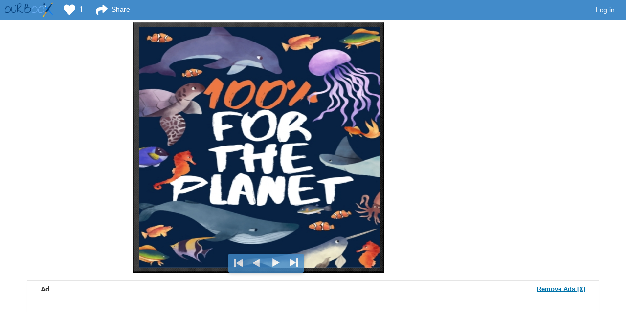

--- FILE ---
content_type: text/html; charset=UTF-8
request_url: https://www.ourboox.com/b/701149/interesting-informations-about-animals/
body_size: 17078
content:
<!doctype html>
<html lang="en">
<head>
    <script>
        window.dataLayer = window.dataLayer || [];
            </script>
    <!-- Google Tag Manager -->
    <script>(function(w,d,s,l,i){w[l]=w[l]||[];w[l].push({'gtm.start':
                new Date().getTime(),event:'gtm.js'});var f=d.getElementsByTagName(s)[0],
            j=d.createElement(s),dl=l!='dataLayer'?'&l='+l:'';j.async=true;j.src=
            'https://www.googletagmanager.com/gtm.js?id='+i+dl;f.parentNode.insertBefore(j,f);
        })(window,document,'script','dataLayer','GTM-5PPTFLB');</script>
    <!-- End Google Tag Manager -->
    <title>ADD VALUE TO YOUR LIFE WITH ANIMALS - Ourboox</title>
    <meta charset="utf-8">
    <meta name="viewport" content="width=device-width, initial-scale=1">
    <meta http-equiv="X-UA-Compatible" content="IE=edge">
            <meta name="description" content="THERE ARE A LOT OF INTERESTING INFORMATIONS ABOUT SOME ANIMALS"/>
        <meta property="og:description" content="THERE ARE A LOT OF INTERESTING INFORMATIONS ABOUT SOME ANIMALS" />
                <meta property="og:image" content="https://ourboox-media-prod.s3.eu-west-1.amazonaws.com/wp-content/uploads/2019/12/18050937/20191218_060801.jpg" />
        <link href='https://fonts.googleapis.com/css?family=Lato:400,700' rel='stylesheet' type='text/css'>
    <link href='https://fonts.googleapis.com/css?family=Enriqueta:400,700' rel='stylesheet' type='text/css'>
    <link href='https://fonts.googleapis.com/css?family=Open+Sans:400,300,600,700|Open+Sans+Condensed:300' rel='stylesheet' type='text/css'>
    <link href="https://fonts.googleapis.com/css?family=Roboto:400,500" rel="stylesheet">
    <link href="https://fonts.googleapis.com/css?family=Montserrat:300,300i,400,400i,500,500i" rel="stylesheet">
    <!--<link href='http://fonts.googleapis.com/earlyaccess/alefhebrew.css' rel='stylesheet' type='text/css'>-->
    <link rel="icon" type="image/png" href="https://www.ourboox.com/wp-content/themes/ourboox-theme/img/ourboox-favicon.png" />
    <script src="https://js.chargebee.com/v2/chargebee.js" data-cb-site="ourboox" data-cb-gtm-enabled="true"></script>
    <script type="text/javascript">
        window.PDFJS_LOCALE = {
            pdfJsWorker: 'https://www.ourboox.com/wp-content/themes/ourboox-theme/reader/js/3d-flip-book-1.11.5/js/pdf.worker.js'
        };
    </script>

    <meta name='robots' content='index, follow, max-image-preview:large, max-snippet:-1, max-video-preview:-1' />

            <script data-no-defer="1" data-ezscrex="false" data-cfasync="false" data-pagespeed-no-defer data-cookieconsent="ignore">
                var ctPublicFunctions = {"_ajax_nonce":"210e4ce43b","_rest_nonce":"74f6b23400","_ajax_url":"\/wp-admin\/admin-ajax.php","_rest_url":"https:\/\/www.ourboox.com\/wp-json\/","data__cookies_type":"none","data__ajax_type":"rest","text__wait_for_decoding":"Decoding the contact data, let us a few seconds to finish. Anti-Spam by CleanTalk","cookiePrefix":"","wprocket_detected":false}
            </script>
        
            <script data-no-defer="1" data-ezscrex="false" data-cfasync="false" data-pagespeed-no-defer data-cookieconsent="ignore">
                var ctPublic = {"_ajax_nonce":"210e4ce43b","settings__forms__check_internal":"0","settings__forms__check_external":"0","settings__forms__search_test":"1","blog_home":"https:\/\/www.ourboox.com\/","pixel__setting":"3","pixel__enabled":false,"pixel__url":"https:\/\/moderate4-v4.cleantalk.org\/pixel\/117fa921124306dcd9e76a438fff48e2.gif","data__email_check_before_post":"1","data__cookies_type":"none","data__key_is_ok":true,"data__visible_fields_required":true,"data__to_local_storage":{"apbct_cookies_test":"%7B%22cookies_names%22%3A%5B%22apbct_timestamp%22%2C%22apbct_site_landing_ts%22%5D%2C%22check_value%22%3A%22777ab8e7cde21557660a65cb59fe20e2%22%7D","apbct_site_landing_ts":"1768527664","apbct_urls":"{\"www.ourboox.com\/b\/701149\/interesting-informations-about-animals\/\":[1768527664]}"},"wl_brandname":"Anti-Spam by CleanTalk","wl_brandname_short":"CleanTalk","ct_checkjs_key":241235537,"emailEncoderPassKey":"e3f063ebcaf2783f4c1a298fc7fdb554","bot_detector_forms_excluded":"W10=","advancedCacheExists":false}
            </script>
        
	<!-- This site is optimized with the Yoast SEO plugin v23.6 - https://yoast.com/wordpress/plugins/seo/ -->
	<link rel="canonical" href="https://www.ourboox.com/b/701149/interesting-informations-about-animals/" />
	<meta property="og:locale" content="en_US" />
	<meta property="og:type" content="article" />
	<meta property="og:title" content="ADD VALUE TO YOUR LIFE WITH ANIMALS - Ourboox" />
	<meta property="og:site_name" content="Ourboox" />
	<meta property="article:publisher" content="https://www.facebook.com/Ourboox" />
	<meta property="article:modified_time" content="2019-12-18T03:10:16+00:00" />
	<script type="application/ld+json" class="yoast-schema-graph">{"@context":"https://schema.org","@graph":[{"@type":"WebPage","@id":"https://www.ourboox.com/b/701149/interesting-informations-about-animals/","url":"https://www.ourboox.com/b/701149/interesting-informations-about-animals/","name":"ADD VALUE TO YOUR LIFE WITH ANIMALS - Ourboox","isPartOf":{"@id":"https://www.ourboox.com/#website"},"datePublished":"2019-12-17T10:16:10+00:00","dateModified":"2019-12-18T03:10:16+00:00","breadcrumb":{"@id":"https://www.ourboox.com/b/701149/interesting-informations-about-animals/#breadcrumb"},"inLanguage":"en-US","potentialAction":[{"@type":"ReadAction","target":["https://www.ourboox.com/b/701149/interesting-informations-about-animals/"]}]},{"@type":"BreadcrumbList","@id":"https://www.ourboox.com/b/701149/interesting-informations-about-animals/#breadcrumb","itemListElement":[{"@type":"ListItem","position":1,"name":"Home","item":"https://www.ourboox.com/"},{"@type":"ListItem","position":2,"name":"Books","item":"https://www.ourboox.com/b/"},{"@type":"ListItem","position":3,"name":"ADD VALUE TO YOUR LIFE WITH ANIMALS"}]},{"@type":"WebSite","@id":"https://www.ourboox.com/#website","url":"https://www.ourboox.com/","name":"Ourboox","description":"Create Free Digital Books","publisher":{"@id":"https://www.ourboox.com/#organization"},"potentialAction":[{"@type":"SearchAction","target":{"@type":"EntryPoint","urlTemplate":"https://www.ourboox.com/?s={search_term_string}"},"query-input":{"@type":"PropertyValueSpecification","valueRequired":true,"valueName":"search_term_string"}}],"inLanguage":"en-US"},{"@type":"Organization","@id":"https://www.ourboox.com/#organization","name":"Ourboox","url":"https://www.ourboox.com/","logo":{"@type":"ImageObject","inLanguage":"en-US","@id":"https://www.ourboox.com/#/schema/logo/image/","url":"https://ourboox-media-prod.s3.eu-west-1.amazonaws.com/wp-content/uploads/2019/02/08132122/ourboox-new-logo.png","contentUrl":"https://ourboox-media-prod.s3.eu-west-1.amazonaws.com/wp-content/uploads/2019/02/08132122/ourboox-new-logo.png","width":198,"height":60,"caption":"Ourboox"},"image":{"@id":"https://www.ourboox.com/#/schema/logo/image/"},"sameAs":["https://www.facebook.com/Ourboox","https://en.wikipedia.org/wiki/Ourboox"]}]}</script>
	<!-- / Yoast SEO plugin. -->


<link rel='dns-prefetch' href='//www.ourboox.com' />
<link rel='dns-prefetch' href='//cdn.jsdelivr.net' />
<link rel='dns-prefetch' href='//cdnjs.cloudflare.com' />
<link rel='dns-prefetch' href='//unpkg.com' />
<style id='bp-login-form-style-inline-css' type='text/css'>
.widget_bp_core_login_widget .bp-login-widget-user-avatar{float:left}.widget_bp_core_login_widget .bp-login-widget-user-links{margin-left:70px}#bp-login-widget-form label{display:block;font-weight:600;margin:15px 0 5px;width:auto}#bp-login-widget-form input[type=password],#bp-login-widget-form input[type=text]{background-color:#fafafa;border:1px solid #d6d6d6;border-radius:0;font:inherit;font-size:100%;padding:.5em;width:100%}#bp-login-widget-form .bp-login-widget-register-link,#bp-login-widget-form .login-submit{display:inline;width:-moz-fit-content;width:fit-content}#bp-login-widget-form .bp-login-widget-register-link{margin-left:1em}#bp-login-widget-form .bp-login-widget-register-link a{filter:invert(1)}#bp-login-widget-form .bp-login-widget-pwd-link{font-size:80%}

</style>
<style id='bp-member-style-inline-css' type='text/css'>
[data-type="bp/member"] input.components-placeholder__input{border:1px solid #757575;border-radius:2px;flex:1 1 auto;padding:6px 8px}.bp-block-member{position:relative}.bp-block-member .member-content{display:flex}.bp-block-member .user-nicename{display:block}.bp-block-member .user-nicename a{border:none;color:currentColor;text-decoration:none}.bp-block-member .bp-profile-button{width:100%}.bp-block-member .bp-profile-button a.button{bottom:10px;display:inline-block;margin:18px 0 0;position:absolute;right:0}.bp-block-member.has-cover .item-header-avatar,.bp-block-member.has-cover .member-content,.bp-block-member.has-cover .member-description{z-index:2}.bp-block-member.has-cover .member-content,.bp-block-member.has-cover .member-description{padding-top:75px}.bp-block-member.has-cover .bp-member-cover-image{background-color:#c5c5c5;background-position:top;background-repeat:no-repeat;background-size:cover;border:0;display:block;height:150px;left:0;margin:0;padding:0;position:absolute;top:0;width:100%;z-index:1}.bp-block-member img.avatar{height:auto;width:auto}.bp-block-member.avatar-none .item-header-avatar{display:none}.bp-block-member.avatar-none.has-cover{min-height:200px}.bp-block-member.avatar-full{min-height:150px}.bp-block-member.avatar-full .item-header-avatar{width:180px}.bp-block-member.avatar-thumb .member-content{align-items:center;min-height:50px}.bp-block-member.avatar-thumb .item-header-avatar{width:70px}.bp-block-member.avatar-full.has-cover{min-height:300px}.bp-block-member.avatar-full.has-cover .item-header-avatar{width:200px}.bp-block-member.avatar-full.has-cover img.avatar{background:#fffc;border:2px solid #fff;margin-left:20px}.bp-block-member.avatar-thumb.has-cover .item-header-avatar{padding-top:75px}.entry .entry-content .bp-block-member .user-nicename a{border:none;color:currentColor;text-decoration:none}

</style>
<style id='bp-members-style-inline-css' type='text/css'>
[data-type="bp/members"] .components-placeholder.is-appender{min-height:0}[data-type="bp/members"] .components-placeholder.is-appender .components-placeholder__label:empty{display:none}[data-type="bp/members"] .components-placeholder input.components-placeholder__input{border:1px solid #757575;border-radius:2px;flex:1 1 auto;padding:6px 8px}[data-type="bp/members"].avatar-none .member-description{width:calc(100% - 44px)}[data-type="bp/members"].avatar-full .member-description{width:calc(100% - 224px)}[data-type="bp/members"].avatar-thumb .member-description{width:calc(100% - 114px)}[data-type="bp/members"] .member-content{position:relative}[data-type="bp/members"] .member-content .is-right{position:absolute;right:2px;top:2px}[data-type="bp/members"] .columns-2 .member-content .member-description,[data-type="bp/members"] .columns-3 .member-content .member-description,[data-type="bp/members"] .columns-4 .member-content .member-description{padding-left:44px;width:calc(100% - 44px)}[data-type="bp/members"] .columns-3 .is-right{right:-10px}[data-type="bp/members"] .columns-4 .is-right{right:-50px}.bp-block-members.is-grid{display:flex;flex-wrap:wrap;padding:0}.bp-block-members.is-grid .member-content{margin:0 1.25em 1.25em 0;width:100%}@media(min-width:600px){.bp-block-members.columns-2 .member-content{width:calc(50% - .625em)}.bp-block-members.columns-2 .member-content:nth-child(2n){margin-right:0}.bp-block-members.columns-3 .member-content{width:calc(33.33333% - .83333em)}.bp-block-members.columns-3 .member-content:nth-child(3n){margin-right:0}.bp-block-members.columns-4 .member-content{width:calc(25% - .9375em)}.bp-block-members.columns-4 .member-content:nth-child(4n){margin-right:0}}.bp-block-members .member-content{display:flex;flex-direction:column;padding-bottom:1em;text-align:center}.bp-block-members .member-content .item-header-avatar,.bp-block-members .member-content .member-description{width:100%}.bp-block-members .member-content .item-header-avatar{margin:0 auto}.bp-block-members .member-content .item-header-avatar img.avatar{display:inline-block}@media(min-width:600px){.bp-block-members .member-content{flex-direction:row;text-align:left}.bp-block-members .member-content .item-header-avatar,.bp-block-members .member-content .member-description{width:auto}.bp-block-members .member-content .item-header-avatar{margin:0}}.bp-block-members .member-content .user-nicename{display:block}.bp-block-members .member-content .user-nicename a{border:none;color:currentColor;text-decoration:none}.bp-block-members .member-content time{color:#767676;display:block;font-size:80%}.bp-block-members.avatar-none .item-header-avatar{display:none}.bp-block-members.avatar-full{min-height:190px}.bp-block-members.avatar-full .item-header-avatar{width:180px}.bp-block-members.avatar-thumb .member-content{min-height:80px}.bp-block-members.avatar-thumb .item-header-avatar{width:70px}.bp-block-members.columns-2 .member-content,.bp-block-members.columns-3 .member-content,.bp-block-members.columns-4 .member-content{display:block;text-align:center}.bp-block-members.columns-2 .member-content .item-header-avatar,.bp-block-members.columns-3 .member-content .item-header-avatar,.bp-block-members.columns-4 .member-content .item-header-avatar{margin:0 auto}.bp-block-members img.avatar{height:auto;max-width:-moz-fit-content;max-width:fit-content;width:auto}.bp-block-members .member-content.has-activity{align-items:center}.bp-block-members .member-content.has-activity .item-header-avatar{padding-right:1em}.bp-block-members .member-content.has-activity .wp-block-quote{margin-bottom:0;text-align:left}.bp-block-members .member-content.has-activity .wp-block-quote cite a,.entry .entry-content .bp-block-members .user-nicename a{border:none;color:currentColor;text-decoration:none}

</style>
<style id='bp-dynamic-members-style-inline-css' type='text/css'>
.bp-dynamic-block-container .item-options{font-size:.5em;margin:0 0 1em;padding:1em 0}.bp-dynamic-block-container .item-options a.selected{font-weight:600}.bp-dynamic-block-container ul.item-list{list-style:none;margin:1em 0;padding-left:0}.bp-dynamic-block-container ul.item-list li{margin-bottom:1em}.bp-dynamic-block-container ul.item-list li:after,.bp-dynamic-block-container ul.item-list li:before{content:" ";display:table}.bp-dynamic-block-container ul.item-list li:after{clear:both}.bp-dynamic-block-container ul.item-list li .item-avatar{float:left;width:60px}.bp-dynamic-block-container ul.item-list li .item{margin-left:70px}

</style>
<style id='bp-online-members-style-inline-css' type='text/css'>
.widget_bp_core_whos_online_widget .avatar-block,[data-type="bp/online-members"] .avatar-block{display:flex;flex-flow:row wrap}.widget_bp_core_whos_online_widget .avatar-block img,[data-type="bp/online-members"] .avatar-block img{margin:.5em}

</style>
<style id='bp-active-members-style-inline-css' type='text/css'>
.widget_bp_core_recently_active_widget .avatar-block,[data-type="bp/active-members"] .avatar-block{display:flex;flex-flow:row wrap}.widget_bp_core_recently_active_widget .avatar-block img,[data-type="bp/active-members"] .avatar-block img{margin:.5em}

</style>
<link rel='stylesheet' id='ct_public_css-css' href='https://www.ourboox.com/wp-content/plugins/cleantalk-spam-protect/css/cleantalk-public.min.css?ver=6.33.2' type='text/css' media='all' />
<link rel='stylesheet' id='bootstrap-css' href='https://www.ourboox.com/wp-content/themes/ourboox-theme/assets/bootstrap/css/bootstrap.min.css?ver=3.2.0' type='text/css' media='all' />
<link rel='stylesheet' id='font-awesome-5-css' href='https://www.ourboox.com/wp-content/plugins/bb-plugin/fonts/fontawesome/5.15.4/css/all.min.css?ver=2.6.1.4' type='text/css' media='all' />
<link rel='stylesheet' id='font-awesome-css' href='https://www.ourboox.com/wp-content/plugins/bb-plugin/fonts/fontawesome/5.15.4/css/v4-shims.min.css?ver=2.6.1.4' type='text/css' media='all' />
<link rel='stylesheet' id='ourboox-sitewide-css' href='https://www.ourboox.com/wp-content/themes/ourboox-theme/css/sitewide.css?ver=090126.0' type='text/css' media='all' />
<link rel='stylesheet' id='buddypress-custom-css' href='https://www.ourboox.com/wp-content/themes/ourboox-theme/css/buddypress-custom.css?ver=10082022.0' type='text/css' media='all' />
<link rel='stylesheet' id='open-sans-hebrew-css' href='https://www.ourboox.com/wp-content/themes/ourboox-theme/reader/css/open-sans-heb.css?ver=110924' type='text/css' media='all' />
<link rel='stylesheet' id='reader-main-css' href='https://www.ourboox.com/wp-content/themes/ourboox-theme/reader/css/reader-main.css?ver=110924' type='text/css' media='all' />
<link rel='stylesheet' id='html5-css-css' href='https://www.ourboox.com/wp-content/themes/ourboox-theme/reader/turnjs/html5.css?ver=110924' type='text/css' media='all' />
<script type="text/javascript" src="https://www.ourboox.com/wp-content/plugins/wp-sentry-integration/public/wp-sentry-browser.min.js?ver=8.10.0" id="wp-sentry-browser-bundle-js"></script>
<script type="text/javascript" id="wp-sentry-browser-js-extra">
/* <![CDATA[ */
var wp_sentry = {"environment":"production","release":"1.250814","context":{"tags":{"wordpress":"6.6.4","language":"en-US"}},"dsn":"https:\/\/9bba1331c31048119651537aad6ed1d0@o118524.ingest.us.sentry.io\/1404217"};
/* ]]> */
</script>
<script type="text/javascript" src="https://www.ourboox.com/wp-content/plugins/wp-sentry-integration/public/wp-sentry-init.js?ver=8.10.0" id="wp-sentry-browser-js"></script>
<script type="text/javascript" src="https://www.ourboox.com/wp-includes/js/jquery/jquery.min.js?ver=3.7.1" id="jquery-core-js"></script>
<script type="text/javascript" src="https://www.ourboox.com/wp-content/plugins/enable-jquery-migrate-helper/js/jquery-migrate/jquery-migrate-3.4.1-wp.js?ver=3.4.1-wp" id="jquery-migrate-js"></script>
<script type="text/javascript" data-pagespeed-no-defer src="https://www.ourboox.com/wp-content/plugins/cleantalk-spam-protect/js/apbct-public-bundle.min.js?ver=6.33.2" id="ct_public_functions-js"></script>
<script type="text/javascript" src="https://www.ourboox.com/wp-content/themes/ourboox-theme/assets/bootstrap/js/bootstrap.min.js?ver=6.6.4" id="bootstrap-js"></script>
<script type="text/javascript" src="https://cdn.jsdelivr.net/npm/js-cookie@3.0.1/dist/js.cookie.min.js?ver=3.0.1" id="js-cookie-js"></script>
<script type="text/javascript" src="https://cdnjs.cloudflare.com/ajax/libs/jquery-validate/1.19.3/jquery.validate.min.js?ver=6.6.4" id="jquery-validation-js"></script>
<script type="text/javascript" src="//cdn.jsdelivr.net/npm/slick-carousel@1.8.1/slick/slick.min.js?ver=1.8.1" id="slick-js"></script>
<script type="text/javascript" id="mainjs-js-extra">
/* <![CDATA[ */
var MainJsData = {"home_url":"https:\/\/www.ourboox.com","myBooksUrl":"https:\/\/www.ourboox.com\/my-books\/","bookFallbackImg":"https:\/\/www.ourboox.com\/wp-content\/themes\/ourboox-theme\/img\/ourboox-cover-fallback.jpg","ajaxUrl":"https:\/\/www.ourboox.com\/wp-admin\/admin-ajax.php","book_ID":"701149","user_ID":"0","bookEditUrl":"https:\/\/www.ourboox.com\/create-edit-book\/","maxUploadSize":"40"};
/* ]]> */
</script>
<script type="text/javascript" src="https://www.ourboox.com/wp-content/themes/ourboox-theme/js/main.js?ver=090126.0" id="mainjs-js"></script>
<script type="text/javascript" id="reader-js-js-extra">
/* <![CDATA[ */
var readerObj = {"book_ID":"701149","BookAuthorID":"68994","isBookByPremiumAuthor":"","isBookByTeacher":"","allowDownload":""};
/* ]]> */
</script>
<script type="text/javascript" src="https://www.ourboox.com/wp-content/themes/ourboox-theme/reader/js/reader.js?ver=110924" id="reader-js-js"></script>
<script type="text/javascript" src="https://www.ourboox.com/wp-content/themes/ourboox-theme/reader/turnjs/lib/hash.js?ver=6.6.4" id="hash.js-js"></script>
<script type="text/javascript" src="https://www.ourboox.com/wp-content/themes/ourboox-theme/reader/js/modernizr.2.5.3.min.js?ver=6.6.4" id="modernizr-js"></script>
<link rel="https://api.w.org/" href="https://www.ourboox.com/wp-json/" /><link rel="EditURI" type="application/rsd+xml" title="RSD" href="https://www.ourboox.com/xmlrpc.php?rsd" />
<meta name="generator" content="WordPress 6.6.4" />
<link rel='shortlink' href='https://www.ourboox.com/?p=701149' />
<link rel="alternate" title="oEmbed (JSON)" type="application/json+oembed" href="https://www.ourboox.com/wp-json/oembed/1.0/embed?url=https%3A%2F%2Fwww.ourboox.com%2Fb%2F701149%2Finteresting-informations-about-animals%2F" />
<link rel="alternate" title="oEmbed (XML)" type="text/xml+oembed" href="https://www.ourboox.com/wp-json/oembed/1.0/embed?url=https%3A%2F%2Fwww.ourboox.com%2Fb%2F701149%2Finteresting-informations-about-animals%2F&#038;format=xml" />
        <script>
            (function(i,s,o,g,r,a,m){i['GoogleAnalyticsObject']=r;i[r]=i[r]||function(){
                (i[r].q=i[r].q||[]).push(arguments)},i[r].l=1*new Date();a=s.createElement(o),
                m=s.getElementsByTagName(o)[0];a.async=1;a.src=g;m.parentNode.insertBefore(a,m)
            })(window,document,'script','https://www.google-analytics.com/analytics.js','ga');

            ga('create', 'UA-42445619-1', 'auto');

            
                        ga('set', 'dimension1', readerObj.book_ID);
            ga('set', 'bookID', readerObj.book_ID);

            ga('send', 'pageview', {
                'dimension1':  readerObj.book_ID,
                'bookID':  readerObj.book_ID
            });
                    </script>
        
	<script type="text/javascript">var ajaxurl = 'https://www.ourboox.com/wp-admin/admin-ajax.php';</script>

    <!--<script src="http://code.jquery.com/mobile/1.4.2/jquery.mobile-1.4.2.min.js"></script>-->
    <!-- Bootstrap -->
    <!-- HTML5 Shim and Respond.js IE8 support of HTML5 elements and media queries -->
    <!-- WARNING: Respond.js doesn't work if you view the page via file:// -->
    <!--[if lt IE 9]>
    <script src="https://oss.maxcdn.com/libs/html5shiv/3.7.0/html5shiv.js"></script>
    <script src="https://oss.maxcdn.com/libs/respond.js/1.4.2/respond.min.js"></script>
    <![endif]-->
    <script>
        !function(t,e){var o,n,p,r;e.__SV||(window.posthog && window.posthog.__loaded)||(window.posthog=e,e._i=[],e.init=function(i,s,a){function g(t,e){var o=e.split(".");2==o.length&&(t=t[o[0]],e=o[1]),t[e]=function(){t.push([e].concat(Array.prototype.slice.call(arguments,0)))}}(p=t.createElement("script")).type="text/javascript",p.crossOrigin="anonymous",p.async=!0,p.src=s.api_host.replace(".i.posthog.com","-assets.i.posthog.com")+"/static/array.js",(r=t.getElementsByTagName("script")[0]).parentNode.insertBefore(p,r);var u=e;for(void 0!==a?u=e[a]=[]:a="posthog",u.people=u.people||[],u.toString=function(t){var e="posthog";return"posthog"!==a&&(e+="."+a),t||(e+=" (stub)"),e},u.people.toString=function(){return u.toString(1)+".people (stub)"},o="init Br Vr ci Wr Jr zr qr capture Ni calculateEventProperties Xr register register_once register_for_session unregister unregister_for_session es getFeatureFlag getFeatureFlagPayload isFeatureEnabled reloadFeatureFlags updateEarlyAccessFeatureEnrollment getEarlyAccessFeatures on onFeatureFlags onSurveysLoaded onSessionId getSurveys getActiveMatchingSurveys renderSurvey displaySurvey cancelPendingSurvey canRenderSurvey canRenderSurveyAsync identify setPersonProperties group resetGroups setPersonPropertiesForFlags resetPersonPropertiesForFlags setGroupPropertiesForFlags resetGroupPropertiesForFlags reset get_distinct_id getGroups get_session_id get_session_replay_url alias set_config startSessionRecording stopSessionRecording sessionRecordingStarted captureException loadToolbar get_property getSessionProperty Zr Yr createPersonProfile ts Nr rs opt_in_capturing opt_out_capturing has_opted_in_capturing has_opted_out_capturing get_explicit_consent_status is_capturing clear_opt_in_out_capturing Kr debug O Qr getPageViewId captureTraceFeedback captureTraceMetric Dr".split(" "),n=0;n<o.length;n++)g(u,o[n]);e._i.push([i,s,a])},e.__SV=1)}(document,window.posthog||[]);
        posthog.init('phc_idcNeY2vXvip2Z93NugKIXdY8dZimX6aJdzFLJSajUN', {
            api_host: 'https://us.i.posthog.com',
            defaults: '2025-11-30',
            person_profiles: 'identified_only', // or 'always' to create profiles for anonymous users as well
        })
    </script>
</head>
<body class="bp-legacy books-template-default single single-books postid-701149 reader square ltr computer books-interesting-informations-about-animals">
<!-- Google Tag Manager (noscript) -->
<noscript><iframe src="https://www.googletagmanager.com/ns.html?id=GTM-5PPTFLB"
                  height="0" width="0" style="display:none;visibility:hidden"></iframe></noscript>
<!-- End Google Tag Manager (noscript) -->
<div class="modal fade" id="embedModal" tabindex="-1" role="dialog" aria-labelledby="embedModalLabel">
    <div class="modal-dialog" role="document">
        <div class="modal-content">
            <div class="modal-header">
                <button type="button"
                        class="close"
                        data-dismiss="modal"
                        aria-label="Close">
                    <span aria-hidden="true">&times;</span>
                </button>
                <h4 class="modal-title" id="embedModalLabel">
                    <i class="fa fa-code" aria-hidden="true"></i> Embed Book
                </h4>
            </div>
            <div class="modal-body">
                <div id="embed-code-creator">
                    <div class="row">
                        <div class="col-md-6">
                            <form action="" id="embed-code-inputs">
                                <fieldset class="row equal fieldset-embed-mode">
                                    <div class="col-xs-12">
                                        <p>EMBED MODE</p>
                                    </div>
                                    <div class="col-xs-6">
                                        <input type="radio"
                                               id="embed-type-full"
                                               class="input-hidden"
                                               name="embed-type"
                                               value="full"
                                               checked="checked">
                                        <label for="embed-type-full" class="">
                                            Full book <br>
                                            <span class="embed-type-desc">Displays a full, readable book.
                                    Please note that in smaller sizes the book will be hard to read.
                                    The minimum recommended width is 540px.
                                </span>
                                        </label>
                                    </div>
                                    <div class="col-xs-6">
                                        <input type="radio"
                                               id="embed-type-thumb"
                                               class="input-hidden"
                                               name="embed-type"
                                               value="thumb">
                                        <label for="embed-type-thumb" class="">
                                            Thumbnail <br>
                                            <span class="embed-type-desc">Display the title, cover image and author. Clicking will open the full book on Ourboox.
                                </span>
                                        </label>
                                    </div>
                                </fieldset>

                                <fieldset class="fieldset-embed-options hidden">
                                    <p>EMBED OPTIONS</p>
                                    <input type="hidden"
                                           name="embed-width"
                                           value="100%">
                                    <input type="hidden"
                                           name="embed-height"
                                           value="350">
                                </fieldset>

                                <fieldset class="fieldset-embed-code text-left">
                                    <label for="embed-code-textarea">
                                        Copy the following code to embed this book in another book or on another site:

                                    </label>
                                    <textarea id="embed-code-textarea"
                                              name="embed-code-textarea"
                                              class="form-control copyInput"
                                              rows="1"
                                              autocomplete="off"
                                              placeholder=""></textarea>
                                    <div class="copyBox">
                                <span class="linkCopiedMsg"
                                      style="display:none;color:#428bca;">Code copied to clipboard</span>
                                        <button class="btn copyBtn">Copy Embed Code</button>
                                    </div>
                                </fieldset>
                            </form>
                        </div>
                        <div class="col-md-6">
                            <!--                    <button type="button"-->
                            <!--                            id="gen-preview"-->
                            <!--                            class="btn btn-primary hidden">-->
                            <!--                        Generate Preview-->
                            <!--                    </button>-->
                            <div class="previewContainer">
                                <!--                        <h4>Preview</h4>-->
                                <p>PREVIEW</p>
                                <div class="previewPane"></div>
                            </div>
                        </div>
                    </div>
                </div>
            </div>
            <!--            <div class="modal-footer">-->
            <!--                <button type="button"-->
            <!--                        class="btn btn-default"-->
            <!--                        data-dismiss="modal">-->
            <!--                    Close-->
            <!--                </button>-->
            <!--            </div>-->
        </div>
    </div>
</div>
<div class="modal fade"
     id="ShareModal"
     tabindex="-1"
     role="dialog"
     aria-labelledby="ShareModalLabel"
     aria-hidden="true">
    <div class="modal-dialog">
        <div class="modal-content">
            <div class="modal-header">
                <button type="button" class="close" data-dismiss="modal" aria-hidden="true">&times;</button>
                <h4 class="modal-title" id="ShareModalLabel">
<!--                    <i class="fa fa-share" aria-hidden="true"></i> -->
                    Share
                </h4>
            </div>
            <div class="modal-body">

                <div class="row">
                    <div class="share-buttons col-xs-12">
                        <!--                        <p>Share this book to social media, or email to friends.</p>-->
                        <div class="ob-share-modal-sharing-container">
                                                            <div class="social-icon">
                                    <a href="http://www.facebook.com/sharer.php?u=https%3A%2F%2Fwww.ourboox.com%2Fb%2F701149%2Finteresting-informations-about-animals%2F"
                                       target="_blank"
                                       onclick="dataLayer.push({
                                               'event': 'share',
                                               'shareMethod': 'Facebook',
                                               'shareContentType': 'book',
                                               'bookId': '701149',
                                               'shareModalSource': 'Reader'
                                               });
                                               trackEvent(
                                               'Sharing',
                                               'Clicked Facebook Share',
                                               'Reader'
                                               )">
                                        <span>
                                            <img src="https://www.ourboox.com/wp-content/themes/ourboox-theme/img/sharing/facebook.png"
                                                 alt="facebook">
                                        </span>
<!--                                        <i class="fa fa-facebook-official" aria-hidden="true"></i>-->
                                        <p>facebook</p>
                                    </a>
                                </div>
                                                            <div class="social-icon">
                                    <a href="https://twitter.com/intent/tweet?url=https%3A%2F%2Fwww.ourboox.com%2Fb%2F701149%2Finteresting-informations-about-animals%2F&text=ADD+VALUE+TO+YOUR+LIFE+WITH+ANIMALS&via=&hashtags="
                                       target="_blank"
                                       onclick="dataLayer.push({
                                               'event': 'share',
                                               'shareMethod': 'Twitter',
                                               'shareContentType': 'book',
                                               'bookId': '701149',
                                               'shareModalSource': 'Reader'
                                               });
                                               trackEvent(
                                               'Sharing',
                                               'Clicked Twitter Share',
                                               'Reader'
                                               )">
                                        <span>
                                            <img src="https://www.ourboox.com/wp-content/themes/ourboox-theme/img/sharing/twitter.png"
                                                 alt="twitter">
                                        </span>
<!--                                        <i class="fa fa-facebook-official" aria-hidden="true"></i>-->
                                        <p>twitter</p>
                                    </a>
                                </div>
                                                            <div class="social-icon">
                                    <a href="https://www.linkedin.com/shareArticle?mini=true&url=https%3A%2F%2Fwww.ourboox.com%2Fb%2F701149%2Finteresting-informations-about-animals%2F&title=ADD+VALUE+TO+YOUR+LIFE+WITH+ANIMALS&summary=ADD+VALUE+TO+YOUR+LIFE+WITH+ANIMALS&source="
                                       target="_blank"
                                       onclick="dataLayer.push({
                                               'event': 'share',
                                               'shareMethod': 'Linkedin',
                                               'shareContentType': 'book',
                                               'bookId': '701149',
                                               'shareModalSource': 'Reader'
                                               });
                                               trackEvent(
                                               'Sharing',
                                               'Clicked Linkedin Share',
                                               'Reader'
                                               )">
                                        <span>
                                            <img src="https://www.ourboox.com/wp-content/themes/ourboox-theme/img/sharing/linkedin.png"
                                                 alt="linkedin">
                                        </span>
<!--                                        <i class="fa fa-facebook-official" aria-hidden="true"></i>-->
                                        <p>linkedin</p>
                                    </a>
                                </div>
                                                            <div class="social-icon">
                                    <a href="http://pinterest.com/pin/create/button/?url=https%3A%2F%2Fwww.ourboox.com%2Fb%2F701149%2Finteresting-informations-about-animals%2F"
                                       target="_blank"
                                       onclick="dataLayer.push({
                                               'event': 'share',
                                               'shareMethod': 'Pinterest',
                                               'shareContentType': 'book',
                                               'bookId': '701149',
                                               'shareModalSource': 'Reader'
                                               });
                                               trackEvent(
                                               'Sharing',
                                               'Clicked Pinterest Share',
                                               'Reader'
                                               )">
                                        <span>
                                            <img src="https://www.ourboox.com/wp-content/themes/ourboox-theme/img/sharing/pinterest.png"
                                                 alt="pinterest">
                                        </span>
<!--                                        <i class="fa fa-facebook-official" aria-hidden="true"></i>-->
                                        <p>pinterest</p>
                                    </a>
                                </div>
                                                            <div class="social-icon">
                                    <a href="/cdn-cgi/l/email-protection#457a3630272f202631780401016e13040910006e110a6e1c0a10176e090c03006e120c110d6e040b0c0804091663272a213c78" target="_blank" onclick="dataLayer.push({
                                               'event': 'share',
                                               'shareMethod': 'Email',
                                               'shareContentType': 'book',
                                               'bookId': '701149',
                                               'shareModalSource': 'Reader'
                                               });
                                               trackEvent(
                                               'Sharing',
                                               'Clicked Email Share',
                                               'Reader'
                                               )">
                                        <span>
                                            <img src="https://www.ourboox.com/wp-content/themes/ourboox-theme/img/sharing/email.png"
                                                 alt="email">
                                        </span>
<!--                                        <i class="fa fa-facebook-official" aria-hidden="true"></i>-->
                                        <p>email</p>
                                    </a>
                                </div>
                                                            <div class="social-icon">
                                    <a href="https://mail.google.com/mail/?view=cm&to=&su=ADD+VALUE+TO+YOUR+LIFE+WITH+ANIMALS&body=https%3A%2F%2Fwww.ourboox.com%2Fb%2F701149%2Finteresting-informations-about-animals%2F&bcc=&cc="
                                       target="_blank"
                                       onclick="dataLayer.push({
                                               'event': 'share',
                                               'shareMethod': 'Gmail',
                                               'shareContentType': 'book',
                                               'bookId': '701149',
                                               'shareModalSource': 'Reader'
                                               });
                                               trackEvent(
                                               'Sharing',
                                               'Clicked Gmail Share',
                                               'Reader'
                                               )">
                                        <span>
                                            <img src="https://www.ourboox.com/wp-content/themes/ourboox-theme/img/sharing/gmail.png"
                                                 alt="gmail">
                                        </span>
<!--                                        <i class="fa fa-facebook-official" aria-hidden="true"></i>-->
                                        <p>gmail</p>
                                    </a>
                                </div>
                                                            <div class="social-icon">
                                    <a href="https://api.whatsapp.com/send?phone=&text=https%3A%2F%2Fwww.ourboox.com%2Fb%2F701149%2Finteresting-informations-about-animals%2F"
                                       target="_blank"
                                       onclick="dataLayer.push({
                                               'event': 'share',
                                               'shareMethod': 'Whatsapp',
                                               'shareContentType': 'book',
                                               'bookId': '701149',
                                               'shareModalSource': 'Reader'
                                               });
                                               trackEvent(
                                               'Sharing',
                                               'Clicked Whatsapp Share',
                                               'Reader'
                                               )">
                                        <span>
                                            <img src="https://www.ourboox.com/wp-content/themes/ourboox-theme/img/sharing/whatsapp.png"
                                                 alt="whatsapp">
                                        </span>
<!--                                        <i class="fa fa-facebook-official" aria-hidden="true"></i>-->
                                        <p>whatsapp</p>
                                    </a>
                                </div>
                                                        <div class="social-icon">
                                <a href=""
                                   class="embed-modal-trigger"
                                   data-book-id="701149"
                                   data-book-permalink="https://www.ourboox.com/b/701149/interesting-informations-about-animals/"
                                   data-toggle="modal"
                                   data-target="#embedModal"
                                   data-dismiss="modal"
                                   data-ref="Reader"
                                   onclick="trackEvent(
                                             'Sharing',
                                             'Clicked Whatsapp Share',
                                             'Reader'
                                             )">
                                    <span>
                                        <i class="fa fa-code" aria-hidden="true"></i>
                                    </span>
                                    <p>Embed</p>
                                </a>
                            </div>
                        </div>
                    </div>
                </div>

<!--                <div class="row">-->
<!--                    <div class="share-qr col-xs-12">-->
<!--                        <h5>QR Code</h5>-->
<!--                        <div class="text-center">-->
<!--                            --><!--                        </div>-->
<!--                    </div>-->
<!--                </div>-->

            </div>
            <div class="modal-footer">
                <div class="share-link">
                    <div class="copyLinkBox">
                        <div class="form-group">
                            <label for="copyLinkInput">Book Link <span class="linkCopiedMsg" style="display:none;color:#428bca;">Link Copied!</span></label>
                            <input type="text"
                                   class="form-control"
                                   value="https://www.ourboox.com/b/701149/interesting-informations-about-animals/"
                                   id="copyLinkInput">
                            <button onclick="copyLinkToClipboard()"
                                    class="btn copyLinkBtn">
                                <i class="fa fa-clone" aria-hidden="true"></i>
                            </button>
                        </div>
                    </div>
                </div>
            </div>
        </div>
    </div>
</div>
<script data-cfasync="false" src="/cdn-cgi/scripts/5c5dd728/cloudflare-static/email-decode.min.js"></script><script>
    function copyLinkToClipboard() {
        let copyText = document.getElementById("copyLinkInput");
        copyText.select();
        document.execCommand("Copy");
        //alert("Copied the text: " + copyText.value);
        //jQuery('.linkCopiedMsg').show().blink();
        jQuery('.linkCopiedMsg').show();
        trackEvent(
            'Sharing',
            'Copied Book URL',
            'Reader'
        )
        dataLayer.push({
            'event': 'share_modal_link_copied',
            'bookId': 701149        });
    }
</script><div class="modal fade"
     id="loginModal"
     tabindex="-1"
     role="dialog"
     aria-labelledby="loginModalLabel"
     aria-hidden="true"
     data-backdrop="static"
     data-keyboard="false">
    <div class="modal-dialog">
        <div class="modal-content">
            <div class="modal-header">
                <button type="button"
                        class="close"
                        data-dismiss="modal"><span aria-hidden="true">&times;</span><span class="sr-only">Close</span></button>
                <h4 class="modal-title" id="loginModalLabel">Log In</h4>
            </div>
            <div class="modal-body">
                <p class="subtitle">Log in to your Ourboox account.</p>
                <div id="login-form-container">
    <form name="login-form"
          id="login-form"
          action=""
          method="post">
        <div class="form-group">
            <!--                            <label class="control-label" for="modal_user_login">E-mail</label>-->
            <input name="log"
                   id="modal_user_login"
                   class="form-control"
                   value=""
                   placeholder="E-mail"
                   size="20"
                   type="text"
                   autofocus>
        </div>

        <div class="form-group">
            <!--                            <label class="control-label" for="modal_user_pass">Password</label>-->
            <input name="pwd"
                   id="modal_user_pass"
                   class="form-control"
                   value=""
                   placeholder="Password"
                   size="20"
                   type="password">
        </div>

        <div class="login-errors help-block" style="display: none"></div>

        <div class="form-group text-center">
            <!--                            <label class="control-label">-->
            <!--                                <input name="rememberme" id="rememberme" value="forever" type="checkbox"> -->
            <!--                                Remember Me-->
            <!--                            </label>-->
            <input name="redirect_to" type="hidden" value="https://www.ourboox.com">
            <button name="modal-login-submit"
                    type="submit"
                    id="login-submit"
                    class="btn ob-btn"
                    data-loading-text="Log in">
                Log in
            </button>
        </div>
    </form>

<!--    <div class="login-footer">-->
<!--        <p>Don't have an account? <a class="" href="--><!--">Sign up</a></p>-->
<!--        <p><a class="" href="--><!--">Forgot password?</a></p>-->
<!--    </div>-->
</div>            </div>
            <div class="modal-footer">
                <p>Don't have an account? <a href="" data-toggle="modal" data-target="#signupModal" data-dismiss="modal">Sign up</a></p>
                <p><a class="" href="https://www.ourboox.com/forgot">Forgot password?</a></p>
            </div>
        </div>
    </div>
</div><div class="modal fade"
     id="hiddenLinkModal"
     tabindex="-1"
     role="dialog"
     aria-labelledby="hiddenLinkModalLabel">
    <div class="modal-dialog" role="document">
        <div class="modal-content">
            <div class="modal-header">
                <button type="button"
                        class="close"
                        data-dismiss="modal"
                        aria-label="Close">
                    <span aria-hidden="true">&times;</span>
                </button>
                <h4 class="modal-title" id="hiddenLinkModalLabel">Link is hidden</h4>
            </div>
            <div class="modal-body">
                <p>Links inside books are only available to premium users!</p>
            </div>
            <div class="modal-footer">
                <button type="button"
                        class="btn btn-default"
                        data-dismiss="modal">Close
                </button>
            </div>
        </div>
    </div>
</div><div class="modal fade" id="avatarUploadModal" tabindex="-1" role="dialog" aria-labelledby="avatarUploadModalLabel">
    <div class="modal-dialog" role="document">
        <div class="modal-content">
            <div class="modal-header">
                <button type="button"
                        class="close"
                        data-dismiss="modal"
                        aria-label="Close">
                    <span aria-hidden="true">&times;</span>
                </button>
                <h4 class="modal-title"
                    id="avatarUploadModalLabel">
                    Upload Profile Image
                </h4>
            </div>
            <div class="modal-body">
                <div id="ob_avatar_drag_and_drop_uploader">
        <form class="box"
              method="post"
              action=""
              enctype="multipart/form-data">
<!--            <div class="box__restart">Restart</div>-->
            <div class="title">
                Drag your image here or click the "Upload" button
            </div>
            <div class="box__input">
                <!--                    <svg class="box__icon"-->
                <!--                         xmlns="http://www.w3.org/2000/svg"-->
                <!--                         width="50"-->
                <!--                         height="43"-->
                <!--                         viewBox="0 0 50 43">-->
                <!--                        <path d="M48.4 26.5c-.9 0-1.7.7-1.7 1.7v11.6h-43.3v-11.6c0-.9-.7-1.7-1.7-1.7s-1.7.7-1.7 1.7v13.2c0 .9.7 1.7 1.7 1.7h46.7c.9 0 1.7-.7 1.7-1.7v-13.2c0-1-.7-1.7-1.7-1.7zm-24.5 6.1c.3.3.8.5 1.2.5.4 0 .9-.2 1.2-.5l10-11.6c.7-.7.7-1.7 0-2.4s-1.7-.7-2.4 0l-7.1 8.3v-25.3c0-.9-.7-1.7-1.7-1.7s-1.7.7-1.7 1.7v25.3l-7.1-8.3c-.7-.7-1.7-.7-2.4 0s-.7 1.7 0 2.4l10 11.6z"-->
                <!--                        />-->
                <!--                    </svg>-->
                <div class="svg-wrap">
                    <svg xmlns="http://www.w3.org/2000/svg" viewBox="0 0 100 100" width="512" height="512"><path d="M50.001 7.5l-26 24.398h16.5V57.5h19V31.898h16.5l-26-24.398zm46.697 57.711L80.78 54.5h-9.816l17.002 13.043H70.243c-.508 0-.969.258-1.197.664L64.96 79.383H35.038l-4.086-11.176c-.227-.406-.689-.664-1.197-.664H12.032L29.036 54.5h-9.818L3.302 65.211C.933 66.626-.483 69.887.152 72.457l2.807 15.369c.636 2.57 3.452 4.674 6.257 4.674h81.568c2.805 0 5.621-2.104 6.258-4.674l2.805-15.369c.638-2.57-.78-5.831-3.149-7.246z" fill="#69acf3"/></svg>
                </div>
                <input class="box__file"
                       type="file"
                       name="files[]"
                       id="file_input_2"
                       data-multiple-caption="{count} files selected"
                       accept=".png, .jpg, .jpeg"/>
                <label for="file_input_2">
                    <strong>Choose a file</strong>
                    <span class="box__dragndrop"> or drag it here.</span><br><br>
                                        <span class="panos-btn upload-btn">
                        Upload
                    </span>
                    <span class="supported-file-types hidden">
                        Supported file types: <b>PDF</b> <i>(Doc / Docx, TXT support coming soon!)</i>
                    </span>
                </label>
                <button class="box__button" type="submit">Upload</button>
            </div>
            <div class="box__uploading">Uploading&hellip;</div>
            <div class="box__success">
                <b>Done!</b><br>
                Your profile image has been updated!
                <!--                    <br>If nothing happens, please <a href="">click here</a>-->
            </div>
            <div id="progress_bar"><div class="percent">0%</div></div>
            <div class="box__error">
                <div class="svg-wrap">
                    <svg xmlns="http://www.w3.org/2000/svg" viewBox="0 0 483.537 483.537" width="512" height="512"><path d="M479.963 425.047L269.051 29.854a30.358 30.358 0 0 0-26.782-16.081h-.03a30.366 30.366 0 0 0-26.782 16.051L3.603 425.016c-5.046 9.485-4.773 20.854.699 29.974 5.502 9.15 15.413 14.774 26.083 14.774H453.12a30.371 30.371 0 0 0 26.083-14.774c5.502-9.15 5.776-20.519.76-29.943zm-237.724-16.082c-16.781 0-30.399-13.619-30.399-30.399s13.619-30.399 30.399-30.399c16.75 0 30.399 13.619 30.399 30.399s-13.618 30.399-30.399 30.399zm30.43-121.111c0 16.811-13.649 30.399-30.399 30.399-16.781 0-30.399-13.589-30.399-30.399V166.256c0-16.781 13.619-30.399 30.399-30.399 16.75 0 30.399 13.619 30.399 30.399v121.598z" fill="#d94c58"/></svg>
                </div>
                Error!
                <span></span>
            </div>
                        <input id="profile-avatar-uploader" name="profile-avatar-uploader" type="hidden" value="true">
        </form>
    </div>
                </div>
            <div class="modal-footer">
                <button type="button"
                        id="gen-preview"
                        class="btn btn-primary hidden">Generate Preview
                </button>
                <button type="button"
                        class="btn btn-default"
                        data-dismiss="modal">Close
                </button>
            </div>
        </div>
    </div>
</div><div class="modal fade"
     id="upgradeModal"
     tabindex="-1"
     role="dialog"
     aria-labelledby="upgradeModalLabel"
     aria-hidden="true">
    <div class="modal-dialog">
        <div class="modal-content">

            <div class="modal-header">
                <button type="button"
                        class="close"
                        data-dismiss="modal"
                        aria-hidden="true">&times;</button>
                <h4 class="modal-title" id="upgradeModalLabel">
                    <i class="fa fa-star" aria-hidden="true"></i> The joys of upgrading!
                </h4>
            </div>

            <div class="modal-body">

                <div class="row">
                    <div class="col-xs-12">
                        <h4 class="text-center">
                            <span class="upgrade-source-action-message"></span>
                            <span class="upgrade-more-message">Upgrade to Ourboox Premium to unlock the following:</span></h4>
                        <ul>
                            <!-- With Tooltip -->
<!--                            <li><i class="fa fa-check"></i>-->
<!--                                <span data-toggle="tooltip"-->
<!--                                      data-placement="top"-->
<!--                                      data-container="false"-->
<!--                                      title="Extended information about this feature.">Convert your PDF files into books-->
<!--                                        </span></li>-->
<!--                            <li><i class="fa fa-check"></i> Convert your PDF files into books</li>-->
                            <li><i class="fa fa-check"></i> Create unlimited no. of books</li>
                            <li><i class="fa fa-check"></i> Add live hyperlinks to your books</li>
<!--                            <li><i class="fa fa-check"></i> Create a flipbook directly from your PDF file</li>-->
                            <li><i class="fa fa-check"></i> Allow others to download your PDF books</li>
                            <li><i class="fa fa-check"></i> No Advertisement</li>
                            <li><i class="fa fa-check"></i> No watermark on your books</li>
                            <li><i class="fa fa-check"></i> See book views for each of your books</li>
                            <li><i class="fa fa-check"></i> Your own dedicated personal homepage</li>
                            <li><i class="fa fa-check"></i> Advanced Writing Tips</li>
                            <li><i class="fa fa-check"></i> Allow readers to support your books via Paypal</li>
                        </ul>
                        <div class="cta">
                            <a href="https://www.ourboox.com/pricing/"
                               class="ob-btn shadow orange"
                               onclick="dataLayer.push({
                                            'event': 'upgradeModal_cta_click',
                                            'upgradeModalSource': ''
                                        });
                                        trackEvent('Premium', 'Upgrade Modal - Clicked Join Premium', 'Logged In')"
                                target="_blank">
                                See Plans & Pricing
                            </a>
                                                    </div>
                    </div>
                </div>
            </div>

        </div>
    </div>
</div>
<main id="reader-main">
    <nav id="book-controls">
        <div class="container-fluid">
            <div class="row">
                <div class="col-xs-6 col-sm-11 col-lg-10" style="padding: 0 10px">
                    <a class="reader-logo" href="https://www.ourboox.com">
                        <img src="https://www.ourboox.com/wp-content/themes/ourboox-theme/img/ourboox-new-logo.png" alt="">
                    </a>

                    <div class="reader-buttons engagement-buttons hidden-xs">
                        <div class="btn">
                            <span class="likeBox logged-out"
      data-placement="bottom"
      title="You must be logged in to like books">
    <i class="fa fa-heart" aria-hidden="true"></i>
    <span class="likesCount">1</span>
    <!--<span>Like</span>-->
</span>                        </div>
                                                                            <div class="btn"
                                 data-post-id="701149"
                                 data-toggle="modal"
                                 data-target="#ShareModal"
                                 data-ref="Reader"
                                 data-book-id="701149">
                                <i class="fa fa-share" aria-hidden="true"></i>
                                <span>Share</span>
                            </div>
                        
                        
                    </div>

                    <!--                    <div class="reader-embed-button hidden-xs">-->
                    <!--                        <div class="embed-modal-trigger btn btn-info"-->
                    <!--                             data-post-id="--><!--"-->
                    <!--                             data-toggle="modal"-->
                    <!--                             data-target="#embedModal"-->
                    <!--                             data-ref="--><!--">-->
                    <!--                            <i class="fa fa-code" aria-hidden="true"></i>-->
                    <!--                            <span>Embed</span>-->
                    <!--                        </div>-->
                    <!--                    </div>-->

                </div>

                
                <div class="col-xs-6 col-sm-1 col-lg-2 text-right" style="padding: 0 10px">

                    <div class="reader-buttons author-buttons">
                        
                        
                        
                        
                                                    <div class="btn author-logout">
                                <a href="https://www.ourboox.com/login?redirect_to=https%3A%2F%2Fwww.ourboox.com%2Fb%2F701149%2Finteresting-informations-about-animals%2F">Log in</a>
                            </div>
                                            </div>

                    <!--                    <div class="reader-user">-->

                                        <!--                    </div>-->

                    <div class="fullscreenBtn hidden">
                        <!--                    <i class="fas fa-expand"></i>-->
                        <svg aria-hidden="true"
                             data-prefix="fas"
                             data-icon="expand"
                             role="img"
                             xmlns="http://www.w3.org/2000/svg"
                             viewBox="0 0 448 512"
                             class="svg-inline--fa fa-expand fa-w-14 fa-3x"><path fill="currentColor" d="M0 180V56c0-13.3 10.7-24 24-24h124c6.6 0 12 5.4 12 12v40c0 6.6-5.4 12-12 12H64v84c0 6.6-5.4 12-12 12H12c-6.6 0-12-5.4-12-12zM288 44v40c0 6.6 5.4 12 12 12h84v84c0 6.6 5.4 12 12 12h40c6.6 0 12-5.4 12-12V56c0-13.3-10.7-24-24-24H300c-6.6 0-12 5.4-12 12zm148 276h-40c-6.6 0-12 5.4-12 12v84h-84c-6.6 0-12 5.4-12 12v40c0 6.6 5.4 12 12 12h124c13.3 0 24-10.7 24-24V332c0-6.6-5.4-12-12-12zM160 468v-40c0-6.6-5.4-12-12-12H64v-84c0-6.6-5.4-12-12-12H12c-6.6 0-12 5.4-12 12v124c0 13.3 10.7 24 24 24h124c6.6 0 12-5.4 12-12z" class=""></path></svg>
                    </div>

                    
                    <!--                <div class="commentAndShare pull-right hidden-xs" data-toggle='tooltip' data-placement="bottom" data-template="<div class='tooltip' role='tooltip'><div class='no-tooltip-arrow'></div><div class='tooltip-inner'></div></div>" title="Comment" style="margin-left:20px;">-->
                    <!--                    <div id="commentAndShareToggle" style="display:inline-block;padding-top: 6px;color:#555;">-->
                    <!--                        <i class="fa fa-comment" style="font-size: 37px;"></i>-->
                    <!--                    </div>-->
                    <!--                </div>-->

                    <!--                <div class="commentAndShare pull-right">-->
                    <!--                    <div id="commentAndShareToggle" style="display:inline-block;padding-top: 6px;color:#555;">-->
                    <!--                        <i class="fa fa-comment" style="font-size: 37px;"></i>-->
                    <!--                    </div>-->
                    <!--                </div>-->

                    <!--                <div class="FullscreenBtn pull-right hidden"-->
                    <!--                     data-toggle='tooltip'-->
                    <!--                     data-placement="bottom"-->
                    <!--                     data-template="<div class='tooltip' role='tooltip'><div class='no-tooltip-arrow'></div><div class='tooltip-inner'></div></div>"-->
                    <!--                     title="Fullscreen"-->
                    <!--                     style="display:inline-block;padding-top:9px;color:#555;">-->
                    <!--                    <i class="fa fa-arrows-alt" style="font-size:36px;"></i>-->
                    <!--                </div>-->

                </div>
            </div>
        </div>
    </nav>

<div class="book-container">
    <div id="canvas" class="noselect animate">
        <div id="flipbook">
                        <div class="hard">
                                <div class='book-cover'>
                                            <span class='image-align-helper'></span>
                        <img src="https://ourboox-media-prod.s3.eu-west-1.amazonaws.com/wp-content/uploads/2019/12/18050937/20191218_060801.jpg"
                             alt="ADD VALUE TO YOUR LIFE WITH ANIMALS by MERYEM KANIK - Illustrated by BY MERYEM KANIK AND 7A HONAZ BELEDİYESİ SECONDARY SCHOOL - Ourboox.com"
                             title="ADD VALUE TO YOUR LIFE WITH ANIMALS by MERYEM KANIK - Illustrated by BY MERYEM KANIK AND 7A HONAZ BELEDİYESİ SECONDARY SCHOOL - Ourboox.com"
                             onerror='imgError(this);' />
                                    </div>
            </div>

            <div class="hard front-side">
                <div class="inner-content">
    <div class="ob-book-cta">
        <div class="inner">
            <div class="credits">
                This free e-book was created with
            </div>
            <div class="img-cage">
                <img class="img-responsive"
                     alt="Ourboox.com"
                     src="https://www.ourboox.com/wp-content/themes/ourboox-theme/img/ourboox-new-logo.png">
            </div>
            <div class="action">
                <p class="text-center">
        Create your own amazing e-book!<br>It's simple and free.
                </p>
                <p class="text-center">
                    <a class="ob-btn"
                       href="https://www.ourboox.com"
                       role="button">Start now</a>
                </p>
            </div>
        </div>
    </div>
</div>                <div class="depth"></div>
            </div>

            <div class="own-size author-intro-page">
                <div class="inner-content">
    <h1 class="line-clamp">ADD VALUE TO YOUR LIFE WITH ANIMALS</h1>

    <div class="about-the-author">
        <div class="author-wrap">

            <div class="author-row">
                <a class="author-image"
                   target="_blank"
                   href="https://www.ourboox.com/i-am/meryem-kanik/profile/">
                    <img class="img-thumbnail"
                         alt=""
                         src="https://www.ourboox.com/wp-content/plugins/buddypress/bp-core/images/mystery-man.jpg">
                </a>

                <div class="author-bio">
                    <div class="author-by">
                        <h2>by <a target="_blank"
                                  class="user-profile-href"
                                  href="https://www.ourboox.com/i-am/meryem-kanik/profile/">MERYEM KANIK</a>
                        </h2>
                                                    <h2>Artwork: BY MERYEM KANIK AND 7A HONAZ BELEDİYESİ SECONDARY SCHOOL</h2>
                                            </div>
                    <div class="author-about">
                                            </div>
                </div>
            </div>

            <div class="author-row stats">
                <div class="stat-card">
                    <!--                            <i class="fa fa-user-o" aria-hidden="true"></i>-->
                    <div class="card-content hidden">
                        <div class="stat-title">Member Since</div>
                        <div class="stat">
                            Dec 2019                        </div>
                    </div>
                    <ul>
                        <li><b>Joined</b>  Dec 2019</li>
                        <li>
                            <b>Published Books</b>  1                        </li>
                    </ul>
                </div>
                <div class="stat-card hidden">
                    <!--                            <i class="fa fa-book" aria-hidden="true"></i>-->
                    <div class="card-content">
                        <div class="stat-title">Published Books</div>
                        <div class="stat">
                            1                        </div>
                    </div>
                </div>
                <div class="stat-card hidden">
                    <!--                            <i class="fa fa-book" aria-hidden="true"></i>-->
                    <div class="card-content">
                        <div class="stat"></div>
                        <div class="stat-title"></div>
                    </div>
                </div>
            </div>

        </div>
    </div>

    <p class="text-muted bottom-copyright">
        Copyright © 2019    </p>
</div>            </div>

            
<div class='own-size artwork'>
<div class='artwork-inner Aligner'>
<img class='img-responsive ' src='https://ourboox-media-prod.s3.eu-west-1.amazonaws.com/wp-content/uploads/2019/12/18045003/indir-11.jpg' alt='ADD VALUE TO YOUR LIFE WITH ANIMALS by MERYEM KANIK - Illustrated by BY MERYEM KANIK AND 7A HONAZ BELEDİYESİ SECONDARY SCHOOL - Ourboox.com' onerror='imgError(this);'  /></div></div><div class='own-size'>
                            <div class='user-content book-content dynamicFontSize'>
                            <div class='scroll-box'><h1><strong><span style="color: #ff0000;">BLUE WHALE’S TONGUE WEIGHTS AS MUCH AS AN ADULT ELEPHANT</span> <span style="color: #ff0000;">WEIGH.</span></strong></h1>
</div><div class='page-number'>3</div></div></div>
<div class='own-size artwork'>
<div class='artwork-inner Aligner'>
<img class='img-responsive ' src='https://ourboox-media-prod.s3.eu-west-1.amazonaws.com/wp-content/uploads/2019/12/17123538/440x228-ruyada-sinek-gormek-ne-anlama-gelir-1540279578888.jpg' alt='ADD VALUE TO YOUR LIFE WITH ANIMALS by MERYEM KANIK - Illustrated by BY MERYEM KANIK AND 7A HONAZ BELEDİYESİ SECONDARY SCHOOL - Ourboox.com' onerror='imgError(this);'  /></div></div><div class='own-size'>
                            <div class='user-content book-content dynamicFontSize'>
                            <div class='scroll-box'><h1><strong><span style="color: #ff0000;">FLIES BUZZ WITH NOTE ‘’FA’’</span></strong></h1>
</div><div class='page-number'>5</div></div></div>
<div class='own-size artwork'>
<div class='artwork-inner Aligner'>
<img class='img-responsive ' src='https://ourboox-media-prod.s3.eu-west-1.amazonaws.com/wp-content/uploads/2019/12/18045502/indir-5.jpg' alt='ADD VALUE TO YOUR LIFE WITH ANIMALS by MERYEM KANIK - Illustrated by BY MERYEM KANIK AND 7A HONAZ BELEDİYESİ SECONDARY SCHOOL - Ourboox.com' onerror='imgError(this);'  /></div></div><div class='own-size'>
                            <div class='user-content book-content dynamicFontSize'>
                            <div class='scroll-box'><h1><span style="color: #ff0000;"><strong>OYSTERS CAN CHANGE THEIR GENDER SEVERAL  TIMES THROUGHOUT THEIR LIVES</strong></span></h1>
</div><div class='page-number'>7</div></div></div>
<div class='own-size artwork'>
<div class='artwork-inner Aligner'>
<img class='img-responsive ' src='https://ourboox-media-prod.s3.eu-west-1.amazonaws.com/wp-content/uploads/2019/12/18045626/indir3.jpg' alt='ADD VALUE TO YOUR LIFE WITH ANIMALS by MERYEM KANIK - Illustrated by BY MERYEM KANIK AND 7A HONAZ BELEDİYESİ SECONDARY SCHOOL - Ourboox.com' onerror='imgError(this);'  /></div></div><div class='own-size'>
                            <div class='user-content book-content dynamicFontSize'>
                            <div class='scroll-box'><h1><span style="color: #ff0000;"><strong>SHARKS CAN NOTICE ONE DROP OF BLOOD IN 94 LITERS WATER FROM 5 KM DISTANCE</strong></span></h1>
</div><div class='page-number'>9</div></div></div>
<div class='own-size artwork'>
<div class='artwork-inner Aligner'>
<img class='img-responsive ' src='https://ourboox-media-prod.s3.eu-west-1.amazonaws.com/wp-content/uploads/2019/12/18045739/indir-3.jpg' alt='ADD VALUE TO YOUR LIFE WITH ANIMALS by MERYEM KANIK - Illustrated by BY MERYEM KANIK AND 7A HONAZ BELEDİYESİ SECONDARY SCHOOL - Ourboox.com' onerror='imgError(this);'  /></div></div><div class='own-size'>
                            <div class='user-content book-content dynamicFontSize'>
                            <div class='scroll-box'><h1><span style="color: #ff0000;"><strong>CHEETAHS CAN REACH 96 KM SPEED IN 3 SECONDS.</strong></span></h1>
</div><div class='page-number'>11</div></div></div>
<div class='own-size artwork'>
<div class='artwork-inner Aligner'>
<img class='img-responsive ' src='https://ourboox-media-prod.s3.eu-west-1.amazonaws.com/wp-content/uploads/2019/12/18050007/indir-4.jpg' alt='ADD VALUE TO YOUR LIFE WITH ANIMALS by MERYEM KANIK - Illustrated by BY MERYEM KANIK AND 7A HONAZ BELEDİYESİ SECONDARY SCHOOL - Ourboox.com' onerror='imgError(this);'  /></div></div><div class='own-size'>
                            <div class='user-content book-content dynamicFontSize'>
                            <div class='scroll-box'><h1><span style="color: #ff0000;"><strong>SNAKES DONT SMELL WITH NOSE,THEY USE THEIR TONGUE FOR THIS.</strong></span></h1>
</div><div class='page-number'>13</div></div></div>
<div class='own-size artwork'>
<div class='artwork-inner Aligner'>
<img class='img-responsive ' src='https://ourboox-media-prod.s3.eu-west-1.amazonaws.com/wp-content/uploads/2019/12/18050134/indir-6.jpg' alt='ADD VALUE TO YOUR LIFE WITH ANIMALS by MERYEM KANIK - Illustrated by BY MERYEM KANIK AND 7A HONAZ BELEDİYESİ SECONDARY SCHOOL - Ourboox.com' onerror='imgError(this);'  /></div></div><div class='own-size'>
                            <div class='user-content book-content dynamicFontSize'>
                            <div class='scroll-box'><h1><span style="color: #ff0000;"><strong>CHAMELEON’S TONGUE CAN GROW AS MUCH AS ITS OWN BODY.</strong></span></h1>
</div><div class='page-number'>15</div></div></div>
            
            
                        <div class="own-size support-author-page">
                <div class="book-content">
                    <!--                    -->
                </div>
            </div>

                        <div class="fixed hard back-side copyright-page">
                <div class="book-content">
                    <div class="bottom-wrap Aligner-item--bottom">
                        <p class="text-muted">
                            Published: Dec 17, 2019<br>
                            Latest Revision: Dec 18, 2019<br>
                            Ourboox Unique Identifier: <u>OB-701149</u><br>
                            Copyright © 2019<br>
                            <img src="https://www.ourboox.com/wp-content/themes/ourboox-theme/img/ourboox-new-logo.png"
                                 alt="">
                        </p>
                    </div>
                </div>
                <div class="depth"></div>
            </div>

            <div class="hard last-page">
                <div class="inner-content">
    <div class="ob-book-cta">
        <div class="inner">
            <div class="credits">
                This free e-book was created with
            </div>
            <div class="img-cage">
                <img class="img-responsive"
                     alt="Ourboox.com"
                     src="https://www.ourboox.com/wp-content/themes/ourboox-theme/img/ourboox-new-logo.png">
            </div>
            <div class="action">
                <p class="text-center">
                    <!--                Ourboox is the world's simplest platform for creating and sharing amazing ebooks.-->
                    <!--                <br>-->
                    <!--                <br>-->
                    <!--                You too can become one of our 75,000 authors.-->
                    <!--                <br>-->
                    <!--                <br>-->
                    <!--                Join us now and start creating your own books right away.-->
<!--                    The Text Here was too long. We need something short and concise here-->
                    Create your own amazing e-book!<br>It's simple and free.
                </p>
                <p class="text-center">
                    <a class="ob-btn"
                       href="https://www.ourboox.com"
                       role="button">Start now</a>
                </p>
            </div>
        </div>
    </div>
</div>            </div>

        </div>
                    <div class="sq-book-controls-wrap">
                <div id="sq-book-controls">
                                            <div id="sq-nav-first" class="sq-custom-icon sq-custom-icon-first"><!-- First page --></div>
                        <div id="sq-nav-prev" class="sq-custom-icon sq-custom-icon-arrow-left"><!-- Previous --></div>
                        <div id="sq-nav-next" class="sq-custom-icon sq-custom-icon-arrow-right"><!-- Next --></div>
                        <div id="sq-nav-last" class="sq-custom-icon sq-custom-icon-last"><!-- Last page --></div>
                                    </div>
            </div>
            </div>
</div>    <div id="reader-ad-container" class="container">
        <div class="reader-bottom-ad-title">
            Ad <span class="remove-ads"
                     data-post-id="701149"
                     data-toggle="modal"
                     data-target="#upgradeModal"
                     data-ref="Reader"
                     onclick="dataLayer.push({
                                'event': 'remove_ads_click',
                                'adPlacement': 'reader-bottom'
                            })">Remove Ads [X]</span>
        </div>
                    <script async src="https://pagead2.googlesyndication.com/pagead/js/adsbygoogle.js"></script>
            <!-- Book Reader Bottom -->
            <ins class="adsbygoogle book-reader-bottom-placement"
                 data-ad-client="ca-pub-6928891955990617"
                 data-ad-slot="6549581383"></ins>
            <script>
                (adsbygoogle = window.adsbygoogle || []).push({});
            </script>
            </div>

<div id="reader-bottom-bar" class="visible-xs">
    <div class="reader-buttons engagement-buttons">
                <div class="button">
            <span class="likeBox logged-out"
      data-placement="bottom"
      title="You must be logged in to like books">
    <i class="fa fa-heart" aria-hidden="true"></i>
    <span class="likesCount">1</span>
    <!--<span>Like</span>-->
</span>        </div>
                            <div class="button"
                 data-post-id="701149"
                 data-toggle="modal"
                 data-target="#ShareModal"
                 data-ref="Reader">
                <i class="fa fa-share" aria-hidden="true"></i>
                <!--                        <span>Share</span>-->
            </div>
            </div>
</div>


</div><!--#reader-main.container-fluid-->

<img alt="Cleantalk Pixel" title="Cleantalk Pixel" id="apbct_pixel" style="display: none;" src="https://moderate4-v4.cleantalk.org/pixel/117fa921124306dcd9e76a438fff48e2.gif"><script type="text/javascript" id="chargebee-js-extra">
/* <![CDATA[ */
var OB_paymentsApiSettings = {"nonce":"74f6b23400","premium_monthly_plan_id":"ourboox-premium-subscription","premium_annual_plan_id":"ourboox-premium-subscription-annual","teacher_annual_plan_id":"ourboox-teacher-subscription-annual"};
/* ]]> */
</script>
<script type="text/javascript" src="https://www.ourboox.com/wp-content/mu-plugins/ourboox/classes/js/chargebeeIntegration.js?ver=040523.0" id="chargebee-js"></script>
<script type="text/javascript" id="wds-wwe-frontend-js-js-extra">
/* <![CDATA[ */
var vueAppsData = {"restBase":"https:\/\/www.ourboox.com\/wp-json\/","endpoint":"https:\/\/www.ourboox.com\/wp-json\/ourboox-rest\/v1\/","nonce":"74f6b23400","isUserLoggedIn":"false","displayed_user_id":"0","isUserAllowedToEditProfile":"","isUserAllowedToSeePrivateBooks":"","isUserPremium":"","isUserTeacher":"","premiumMonthlyCheckoutURL":"https:\/\/www.ourboox.com\/pricing\/?plan=ourboox-premium-subscription","premiumAnnualCheckoutURL":"https:\/\/www.ourboox.com\/pricing\/?plan=ourboox-premium-subscription-annual","teacherMonthlyCheckoutURL":"https:\/\/www.ourboox.com\/pricing\/?plan=ourboox-teacher-subscription-annual","changePlanModalContent":"<p><strong>How to upgrade your teacher account to Premium account?<\/strong><\/p>\n<p>Simply follow these 4 steps:<\/p>\n<p>#1: Go to your profile menu and choose \u201cManage Subscription\u201d<\/p>\n<p><a href=\"https:\/\/ourboox-media-prod.s3.eu-west-1.amazonaws.com\/wp-content\/uploads\/2023\/05\/05114629\/step-1.jpg\"><img loading=\"lazy\" decoding=\"async\" class=\"wp-image-1449867 aligncenter\" src=\"https:\/\/ourboox-media-prod.s3.eu-west-1.amazonaws.com\/wp-content\/uploads\/2023\/05\/05114629\/step-1.jpg\" alt=\"\" width=\"146\" height=\"197\" srcset=\"https:\/\/ourboox-media-prod.s3.eu-west-1.amazonaws.com\/wp-content\/uploads\/2023\/05\/05114629\/step-1.jpg 446w, https:\/\/ourboox-media-prod.s3.eu-west-1.amazonaws.com\/wp-content\/uploads\/2023\/05\/05114629\/step-1-185x250.jpg 185w\" sizes=\"(max-width: 146px) 100vw, 146px\" \/><\/a><\/p>\n<p>#2: Click on your current subscription plan<\/p>\n<p><a href=\"https:\/\/ourboox-media-prod.s3.eu-west-1.amazonaws.com\/wp-content\/uploads\/2023\/05\/05114638\/step-2.jpg\"><img loading=\"lazy\" decoding=\"async\" class=\"wp-image-1449869 aligncenter\" src=\"https:\/\/ourboox-media-prod.s3.eu-west-1.amazonaws.com\/wp-content\/uploads\/2023\/05\/05114638\/step-2.jpg\" alt=\"\" width=\"142\" height=\"142\" srcset=\"https:\/\/ourboox-media-prod.s3.eu-west-1.amazonaws.com\/wp-content\/uploads\/2023\/05\/05114638\/step-2.jpg 707w, https:\/\/ourboox-media-prod.s3.eu-west-1.amazonaws.com\/wp-content\/uploads\/2023\/05\/05114638\/step-2-250x250.jpg 250w\" sizes=\"(max-width: 142px) 100vw, 142px\" \/><\/a><\/p>\n<p>#3: Choose \u201cEdit Subscription\u201d<\/p>\n<p><a href=\"https:\/\/ourboox-media-prod.s3.eu-west-1.amazonaws.com\/wp-content\/uploads\/2023\/05\/05114648\/step-3.jpg\"><img loading=\"lazy\" decoding=\"async\" class=\"wp-image-1449871 aligncenter\" src=\"https:\/\/ourboox-media-prod.s3.eu-west-1.amazonaws.com\/wp-content\/uploads\/2023\/05\/05114648\/step-3.jpg\" alt=\"\" width=\"183\" height=\"173\" srcset=\"https:\/\/ourboox-media-prod.s3.eu-west-1.amazonaws.com\/wp-content\/uploads\/2023\/05\/05114648\/step-3.jpg 632w, https:\/\/ourboox-media-prod.s3.eu-west-1.amazonaws.com\/wp-content\/uploads\/2023\/05\/05114648\/step-3-250x237.jpg 250w\" sizes=\"(max-width: 183px) 100vw, 183px\" \/><\/a><\/p>\n<p>#4: Choose \u201cOurboox Premium Subscription\u201d and click \u201cUpdate Subscription\u201d<\/p>\n<p><a href=\"https:\/\/ourboox-media-prod.s3.eu-west-1.amazonaws.com\/wp-content\/uploads\/2023\/05\/05114618\/step-4.jpg\"><img loading=\"lazy\" decoding=\"async\" class=\"wp-image-1449866 aligncenter\" src=\"https:\/\/ourboox-media-prod.s3.eu-west-1.amazonaws.com\/wp-content\/uploads\/2023\/05\/05114618\/step-4.jpg\" alt=\"\" width=\"192\" height=\"160\" srcset=\"https:\/\/ourboox-media-prod.s3.eu-west-1.amazonaws.com\/wp-content\/uploads\/2023\/05\/05114618\/step-4.jpg 809w, https:\/\/ourboox-media-prod.s3.eu-west-1.amazonaws.com\/wp-content\/uploads\/2023\/05\/05114618\/step-4-250x208.jpg 250w\" sizes=\"(max-width: 192px) 100vw, 192px\" \/><\/a><\/p>\n<p>Enjoy your new Premium plan!<\/p>\n","defaultAvatarImageSrc":"https:\/\/www.ourboox.com\/wp-content\/themes\/ourboox-theme\/img\/profile\/default-profile.png"};
/* ]]> */
</script>
<script type="text/javascript" src="https://www.ourboox.com/wp-content/mu-plugins/ourboox/assets/js/frontend.js?ver=090524.0" id="wds-wwe-frontend-js-js"></script>
<script type="text/javascript" src="https://unpkg.com/axios/dist/axios.min.js" id="axios-js"></script>
<script type="text/javascript" id="ajax_js_functions-js-extra">
/* <![CDATA[ */
var ourbooxAjax = {"customAjaxurl":"https:\/\/www.ourboox.com\/wp-admin\/admin-ajax.php","secureAjaxurl":"https:\/\/www.ourboox.com\/wp-admin\/admin-ajax.php"};
/* ]]> */
</script>
<script type="text/javascript" src="https://www.ourboox.com/wp-content/themes/ourboox-theme/js/ajax.js?ver=090126.0" id="ajax_js_functions-js"></script>
<script type="text/javascript" src="https://www.ourboox.com/wp-includes/js/comment-reply.min.js?ver=6.6.4" id="comment-reply-js" async="async" data-wp-strategy="async"></script>
<script type="text/javascript" src="https://www.ourboox.com/wp-content/themes/ourboox-theme/reader/turnjs/lib/turn.js?ver=4.1.0" id="turnjs-min-js"></script>
<script type="text/javascript" id="html5-js-js-extra">
/* <![CDATA[ */
var html5_book_object = {"book_direction":"ltr"};
/* ]]> */
</script>
<script type="text/javascript" src="https://www.ourboox.com/wp-content/themes/ourboox-theme/reader/turnjs/html5.js?ver=110924" id="html5-js-js"></script>
<script type="text/javascript" id="jquery-migrate-deprecation-notices-js-extra">
/* <![CDATA[ */
var JQMH = {"ajaxurl":"https:\/\/www.ourboox.com\/wp-admin\/admin-ajax.php","report_nonce":"569abd396a","backend":"","plugin_slug":"enable-jquery-migrate-helper","capture_deprecations":"1","single_instance_log":"1"};
/* ]]> */
</script>
<script type="text/javascript" src="https://www.ourboox.com/wp-content/plugins/enable-jquery-migrate-helper/js/deprecation-notice.js?ver=6.6.4" id="jquery-migrate-deprecation-notices-js"></script>
<script defer src="https://static.cloudflareinsights.com/beacon.min.js/vcd15cbe7772f49c399c6a5babf22c1241717689176015" integrity="sha512-ZpsOmlRQV6y907TI0dKBHq9Md29nnaEIPlkf84rnaERnq6zvWvPUqr2ft8M1aS28oN72PdrCzSjY4U6VaAw1EQ==" data-cf-beacon='{"version":"2024.11.0","token":"66178622039f4c8bbca19ea0ec3e33de","server_timing":{"name":{"cfCacheStatus":true,"cfEdge":true,"cfExtPri":true,"cfL4":true,"cfOrigin":true,"cfSpeedBrain":true},"location_startswith":null}}' crossorigin="anonymous"></script>
</body>
</html>

--- FILE ---
content_type: text/html
request_url: https://js.chargebee.com/assets/cbjs-2026.01.14-04.23/v2/master.html?site=ourboox&env=production
body_size: -2271
content:
<!DOCTYPE html>
<html>
  <head>
    <meta charset="UTF-8">
    <title>Chargebee</title>
  <script nonce="HPiZXd3QdaoVByjxzh7hM15b" type="text/javascript" src="https://js.chargebee.com/assets/cbjs-2026.01.14-04.23/v2/master-f28eff065c9e403ca1cc.js"></script><script nonce="HPiZXd3QdaoVByjxzh7hM15b">window._hp_csp_nonce = "HPiZXd3QdaoVByjxzh7hM15b"</script>
</head>
  <body>
  </body>
</html>

--- FILE ---
content_type: text/html; charset=utf-8
request_url: https://www.google.com/recaptcha/api2/aframe
body_size: 268
content:
<!DOCTYPE HTML><html><head><meta http-equiv="content-type" content="text/html; charset=UTF-8"></head><body><script nonce="SLxcI_WklW3MiPpVopZ17A">/** Anti-fraud and anti-abuse applications only. See google.com/recaptcha */ try{var clients={'sodar':'https://pagead2.googlesyndication.com/pagead/sodar?'};window.addEventListener("message",function(a){try{if(a.source===window.parent){var b=JSON.parse(a.data);var c=clients[b['id']];if(c){var d=document.createElement('img');d.src=c+b['params']+'&rc='+(localStorage.getItem("rc::a")?sessionStorage.getItem("rc::b"):"");window.document.body.appendChild(d);sessionStorage.setItem("rc::e",parseInt(sessionStorage.getItem("rc::e")||0)+1);localStorage.setItem("rc::h",'1768527670932');}}}catch(b){}});window.parent.postMessage("_grecaptcha_ready", "*");}catch(b){}</script></body></html>

--- FILE ---
content_type: application/javascript; charset=UTF-8
request_url: https://www.ourboox.com/wp-content/themes/ourboox-theme/reader/turnjs/lib/turn.js?ver=4.1.0
body_size: 16196
content:
/**
 * turn.js 4th release
 * turnjs.com
 * turnjs.com/license.txt
 *
 * Copyright (C) 2012 Emmanuel Garcia
 * All rights reserved
 **/

(function($) {

'use strict';

var has3d,
  
  hasRot,

  vendor = '',
  
  version = '4.1.0',

  PI = Math.PI,

  A90 = PI/2,

  isTouch = 'ontouchstart' in window,

  mouseEvents = (isTouch) ?
    {
      down: 'touchstart',
      move: 'touchmove',
      up: 'touchend',
      over: 'touchstart',
      out: 'touchend'
    }
    :
    {
      down: 'mousedown',
      move: 'mousemove',
      up: 'mouseup',
      over: 'mouseover',
      out: 'mouseout'
    },

  // Contansts used for each corner
  //   | tl * tr |
  // l | *     * | r
  //   | bl * br |

  corners = {
    backward: ['bl', 'tl'],
    forward: ['br', 'tr'],
    all: ['tl', 'bl', 'tr', 'br', 'l', 'r']
  },

  // Display values

  displays = ['single', 'double'],

  // Direction values

  directions = ['ltr', 'rtl'],

  // Default options

  turnOptions = {

    // Enables hardware acceleration

    acceleration: true,

    // Display

    display: 'double',

    // Duration of transition in milliseconds

    duration: 600,

    // First page

    page: 1,
    
    // Enables gradients

    gradients: true,

    // Corners used when turning the page

    turnCorners: 'bl,br',

    // Events

    when: null
  },

  flipOptions = {

    // Size of the active zone of each corner

    cornerSize: 100

  },

  // Number of pages in the DOM, minimum value: 6

  //pagesInDOM = 6,
  pagesInDOM = 100,


turnMethods = {

  // Singleton constructor
  // $('#selector').turn([options]);

  init: function(options) {

    // Define constants
    
    has3d = 'WebKitCSSMatrix' in window || 'MozPerspective' in document.body.style;
    hasRot = rotationAvailable();
    vendor = getPrefix();

    var i, that = this, pageNum = 0, data = this.data(), ch = this.children();

    // Set initial configuration

    options = $.extend({
      width: this.width(),
      height: this.height(),
      direction: this.attr('dir') || this.css('direction') || 'ltr'
    }, turnOptions, options);

    data.opts = options;
    data.pageObjs = {};
    data.pages = {};
    data.pageWrap = {};
    data.pageZoom = {};
    data.pagePlace = {};
    data.pageMv = [];
    data.zoom = 1;
    data.totalPages = options.pages || 0;
    data.eventHandlers = {
      touchStart: $.proxy(turnMethods._touchStart, this),
      touchMove: $.proxy(turnMethods._touchMove, this),
      touchEnd: $.proxy(turnMethods._touchEnd, this),
      start: $.proxy(turnMethods._eventStart, this)
    };



    // Add event listeners

    if (options.when)
      for (i in options.when)
        if (has(i, options.when))
          this.bind(i, options.when[i]);

    // Set the css

    this.css({position: 'relative', width: options.width, height: options.height});

    // Set the initial display

    this.turn('display', options.display);

    // Set the direction

    if (options.direction!=='')
      this.turn('direction', options.direction);
    
    // Prevent blue screen problems of switching to hardware acceleration mode
    // By forcing hardware acceleration for ever

    if (has3d && !isTouch && options.acceleration)
      this.transform(translate(0, 0, true));

    // Add pages from the DOM

    for (i = 0; i<ch.length; i++) {
      if ($(ch[i]).attr('ignore')!='1') {
        this.turn('addPage', ch[i], ++pageNum);
      }
    }

    // Event listeners

    $(this).bind(mouseEvents.down, data.eventHandlers.touchStart).
      bind('end', turnMethods._eventEnd).
      bind('pressed', turnMethods._eventPressed).
      bind('released', turnMethods._eventReleased).
      bind('flip', turnMethods._flip);

    $(this).parent().bind('start', data.eventHandlers.start);

    $(document).bind(mouseEvents.move, data.eventHandlers.touchMove).
      bind(mouseEvents.up, data.eventHandlers.touchEnd);

    // Set the initial page

    this.turn('page', options.page);

    // This flipbook is ready

    data.done = true;

    return this;
  },

  // Adds a page from external data

  addPage: function(element, page) {

    var currentPage,
      className,
      incPages = false,
      data = this.data(),
      lastPage = data.totalPages+1;

    if (data.destroying)
      return false;

    // Read the page number from the className of `element` - format: p[0-9]+

    if ((currentPage = /\bp([0-9]+)\b/.exec($(element).attr('class'))))
      page = parseInt(currentPage[1], 10);

    if (page) {
      
      if (page==lastPage)
        incPages = true;
      else if (page>lastPage)
        throw turnError('Page "'+page+'" cannot be inserted');

    } else {
      
      page = lastPage;
      incPages = true;

    }

    if (page>=1 && page<=lastPage) {

      if (data.display=='double')
        className = (page%2) ? ' odd' : ' even';
      else
        className = '';

      // Stop animations
      if (data.done)
        this.turn('stop');

      // Move pages if it's necessary
      if (page in data.pageObjs)
        turnMethods._movePages.call(this, page, 1);

      // Increase the number of pages
      if (incPages)
        data.totalPages = lastPage;

      // Add element
      data.pageObjs[page] = $(element).
        css({'float': 'left'}).
        addClass('page p' + page + className);

      if (!hasHardPage() &&  data.pageObjs[page].hasClass('hard')) {
        data.pageObjs[page].removeClass('hard');
      }

      // Add page
      turnMethods._addPage.call(this, page);

      // Remove pages out of range
      turnMethods._removeFromDOM.call(this);
    }

    return this;
  },

  // Adds a page

  _addPage: function(page) {
    
    var data = this.data(),
      element = data.pageObjs[page];

    if (element)
      if (turnMethods._necessPage.call(this, page)) {

        if (!data.pageWrap[page]) {

          // Wrapper
          data.pageWrap[page] = $('<div/>',
            {'class': 'page-wrapper',
              page: page,
              css: {position: 'absolute',
              overflow: 'hidden'}});

          // Append to this flipbook
          this.append(data.pageWrap[page]);

          if (!data.pagePlace[page]) {
            
            data.pagePlace[page] = page;
            // Move `pageObjs[page]` to wrapper
            data.pageObjs[page].appendTo(data.pageWrap[page]);
          
         }

          // Set the size of the page
          var prop = turnMethods._pageSize.call(this, page, true);
          element.css({width: prop.width, height: prop.height});
          data.pageWrap[page].css(prop);

        }

        if (data.pagePlace[page] == page) {

         // If the page isn't in another place, create the flip effect
          turnMethods._makeFlip.call(this, page);

      }
        
      } else {

        // Place
        data.pagePlace[page] = 0;

        // Remove element from the DOM
        if (data.pageObjs[page])
          data.pageObjs[page].remove();

      }

  },

  // Checks if a page is in memory
  
  hasPage: function(page) {

    return has(page, this.data().pageObjs);
  
  },

  // Centers the flipbook

  center: function(page) {
    
    var data = this.data(),
      size = $(this).turn('size'),
      left = 0;

    if (!data.noCenter) {
      if (data.display=='double') {
        var view = this.turn('view', page || data.tpage || data.page);

        if (data.direction=='ltr') {
          if (!view[0])
            left -= size.width/4;
          else if (!view[1])
            left += size.width/4;
        } else {
          if (!view[0])
            left += size.width/4;
          else if (!view[1])
            left -= size.width/4;
        }
      
      }

      $(this).css({marginLeft: left});
    }

    return this;

  },

  // Destroys the flipbook

  destroy: function () {

    var page,
      flipbook = this,
      data = this.data(),
      events = [
        'end', 'first', 'flip', 'last', 'pressed',
        'released', 'start', 'turning', 'turned',
        'zooming', 'missing'];

    if (trigger('destroying', this)=='prevented')
      return;

    data.destroying = true;

    $.each(events, function(index, eventName) {
      flipbook.unbind(eventName);
    });

    this.parent().unbind('start', data.eventHandlers.start);

    $(document).unbind(mouseEvents.move, data.eventHandlers.touchMove).
      unbind(mouseEvents.up, data.eventHandlers.touchEnd);
    
    while (data.totalPages!==0) {
      this.turn('removePage', data.totalPages);
    }

    if (data.fparent)
      data.fparent.remove();

    if (data.shadow)
      data.shadow.remove();

    this.removeData();
    data = null;

    return this;

  },

  // Checks if this element is a flipbook

  is: function() {

    return typeof(this.data().pages)=='object';

  },

  // Sets and gets the zoom value

  zoom: function(newZoom) {
    
    var data = this.data();

    if (typeof(newZoom)=='number') {

      if (newZoom<0.001 || newZoom>100)
        throw turnError(newZoom+ ' is not a value for zoom');
      
      if (trigger('zooming', this, [newZoom, data.zoom])=='prevented')
        return this;
      
      var size = this.turn('size'),
        currentView = this.turn('view'),
        iz = 1/data.zoom,
        newWidth = Math.round(size.width * iz * newZoom),
        newHeight = Math.round(size.height * iz * newZoom);
    
      data.zoom = newZoom;

      $(this).turn('stop').
        turn('size', newWidth, newHeight);
        /*.
        css({marginTop: size.height * iz / 2 - newHeight / 2});*/

      if (data.opts.autoCenter)
        this.turn('center');
      /*else
        $(this).css({marginLeft: size.width * iz / 2 - newWidth / 2});*/

      turnMethods._updateShadow.call(this);

      for (var i = 0; i<currentView.length; i++) {
        if (currentView[i] && data.pageZoom[currentView[i]]!=data.zoom) {
  
          this.trigger('zoomed',[
            currentView[i],
            currentView,
            data.pageZoom[currentView[i]],
            data.zoom]);

          data.pageZoom[currentView[i]] = data.zoom;
      }
    }

      return this;

    } else
      return data.zoom;

  },

  // Gets the size of a page

  _pageSize: function(page, position) {

    var data = this.data(),
      prop = {};

    if (data.display=='single') {

      prop.width = this.width();
      prop.height = this.height();

      if (position) {
        prop.top = 0;
        prop.left = 0;
        prop.right = 'auto';
      }

    } else {

      var pageWidth = this.width()/2,
        pageHeight = this.height();

      if (data.pageObjs[page].hasClass('own-size')) {
        prop.width = data.pageObjs[page].width();
        prop.height = data.pageObjs[page].height();
      } else {
        prop.width = pageWidth;
        prop.height = pageHeight;
      }
      
      if (position) {
        var odd = page%2;
        prop.top = (pageHeight-prop.height)/2;

        if (data.direction=='ltr') {
          
          prop[(odd) ? 'right' : 'left'] = pageWidth-prop.width;
          prop[(odd) ? 'left' : 'right'] = 'auto';

        } else {
          
          prop[(odd) ? 'left' : 'right'] = pageWidth-prop.width;
          prop[(odd) ? 'right' : 'left'] = 'auto';

        }
      
      }
    }

    return prop;

  },

  // Prepares the flip effect for a page

  _makeFlip: function(page) {

    var data = this.data();

    if (!data.pages[page] && data.pagePlace[page]==page) {
      
      var single = data.display=='single',
        odd = page%2;

      data.pages[page] = data.pageObjs[page].
        css(turnMethods._pageSize.call(this, page)).
        flip({
          page: page,
          next: (odd || single) ? page+1 : page-1,
          turn: this
        }).
        flip('disable', data.disabled);

        // Issue about z-index
        turnMethods._setPageLoc.call(this, page);

        data.pageZoom[page] = data.zoom;
        
    }

    return data.pages[page];
  },

  // Makes pages within a range

  _makeRange: function() {

    var page, range,
      data = this.data();

    if (data.totalPages<1)
      return;

    range = this.turn('range');

    for (page = range[0]; page<=range[1]; page++)
      turnMethods._addPage.call(this, page);

  },

  // Returns a range of pages that should be in the DOM
  // Example:
  // - page in the current view, return true
  // * page is in the range, return true
  // Otherwise, return false
  //
  // 1 2-3 4-5 6-7 8-9 10-11 12-13
  //   **  **  --   **  **

  range: function(page) {

    var remainingPages, left, right, view,
      data = this.data();

      page = page || data.tpage || data.page || 1;
      view = turnMethods._view.call(this, page);

      if (page<1 || page>data.totalPages)
        throw turnError('"'+page+'" is not a valid page');

    
      view[1] = view[1] || view[0];
      
      if (view[0]>=1 && view[1]<=data.totalPages) {

        remainingPages = Math.floor((pagesInDOM-2)/2);

        if (data.totalPages-view[1] > view[0]) {
          left = Math.min(view[0]-1, remainingPages);
          right = 2*remainingPages-left;
        } else {
          right = Math.min(data.totalPages-view[1], remainingPages);
          left = 2*remainingPages-right;
        }

      } else {
        left = pagesInDOM-1;
        right = pagesInDOM-1;
      }

      return [Math.max(1, view[0]-left),
          Math.min(data.totalPages, view[1]+right)];

  },

  // Detects if a page is within the range of `pagesInDOM` from the current view

  _necessPage: function(page) {
    
    if (page===0)
      return true;

    var range = this.turn('range');

    return this.data().pageObjs[page].hasClass('fixed') ||
      (page>=range[0] && page<=range[1]);
    
  },

  // Releases memory by removing pages from the DOM

  _removeFromDOM: function() {

    var page, data = this.data();

    for (page in data.pageWrap)
      if (has(page, data.pageWrap) &&
        !turnMethods._necessPage.call(this, page))
      turnMethods._removePageFromDOM.call(this, page);
    
  },

  // Removes a page from DOM and its internal references

  _removePageFromDOM: function(page) {

    var data = this.data();

    if (data.pages[page]) {
      var dd = data.pages[page].data();

      flipMethods._moveFoldingPage.call(data.pages[page], false);

      if (dd.f && dd.f.fwrapper)
        dd.f.fwrapper.remove();

      data.pages[page].removeData();
      data.pages[page].remove();
      delete data.pages[page];
    }

    if (data.pageObjs[page])
      data.pageObjs[page].remove();

    if (data.pageWrap[page]) {
      data.pageWrap[page].remove();
      delete data.pageWrap[page];
    }

    turnMethods._removeMv.call(this, page);

    delete data.pagePlace[page];
    delete data.pageZoom[page];

  },

  // Removes a page

  removePage: function(page) {

    var data = this.data();

    // Delete all the pages
    if (page=='*') {
      
      while (data.totalPages!==0) {
        this.turn('removePage', data.totalPages);
      }

    } else {

      if (page<1 || page>data.totalPages)
        throw turnError('The page '+ page + ' doesn\'t exist');
        
      if (data.pageObjs[page]) {

        // Stop animations
        this.turn('stop');

        // Remove `page`
        turnMethods._removePageFromDOM.call(this, page);

        delete data.pageObjs[page];

      }

      // Move the pages
      turnMethods._movePages.call(this, page, -1);

      // Resize the size of this flipbook
      data.totalPages = data.totalPages-1;

      // Check the current view

      if (data.page>data.totalPages) {

       data.page = null;
       turnMethods._fitPage.call(this, data.totalPages);

      } else {

        turnMethods._makeRange.call(this);
        this.turn('update');

      }
    }

    return this;
  
  },

  // Moves pages

  _movePages: function(from, change) {

    var page,
      that = this,
      data = this.data(),
      single = data.display=='single',
      move = function(page) {

        var next = page + change,
          odd = next%2,
          className = (odd) ? ' odd ' : ' even ';

        if (data.pageObjs[page])
          data.pageObjs[next] = data.pageObjs[page].
            removeClass('p' + page + ' odd even').
            addClass('p' + next + className);

        if (data.pagePlace[page] && data.pageWrap[page]) {

          data.pagePlace[next] = next;
        
          if (data.pageObjs[next].hasClass('fixed'))
            data.pageWrap[next] = data.pageWrap[page].
              attr('page', next);
          else
            data.pageWrap[next] = data.pageWrap[page].
              css(turnMethods._pageSize.call(that, next, true)).
              attr('page', next);
      
            if (data.pages[page])
              data.pages[next] = data.pages[page].
                flip('options', {
                  page: next,
                  next: (single || odd) ? next+1 : next-1
                });

            if (change) {
              delete data.pages[page];
              delete data.pagePlace[page];
              delete data.pageZoom[page];
              delete data.pageObjs[page];
              delete data.pageWrap[page];
            }

        }

    };

    if (change>0)
      for (page=data.totalPages; page>=from; page--)
        move(page);
    else
      for (page=from; page<=data.totalPages; page++)
        move(page);

  },

  // Sets or Gets the display mode

  display: function(display) {

    var data = this.data(),
      currentDisplay = data.display;

    if (display===undefined) {
      
      return currentDisplay;

    } else {

      if ($.inArray(display, displays)==-1)
        throw turnError('"'+display + '" is not a value for display');
      
      switch(display) {
        case 'single':

          // Create a temporal page to use as folded page

          if (!data.pageObjs[0]) {
            this.turn('stop').
              css({'overflow': 'hidden'});

            data.pageObjs[0] = $('<div />',
                {'class': 'page p-temporal'}).
              css({width: this.width(), height: this.height()}).
              appendTo(this);
          }

          this.addClass('shadow');

        break;
        case 'double':

          // Remove the temporal page

          if (data.pageObjs[0]) {
            this.turn('stop').css({'overflow': ''});
            data.pageObjs[0].remove();
            delete data.pageObjs[0];
          }

          this.removeClass('shadow');

        break;
      }
      

      data.display = display;

      if (currentDisplay) {
        var size = this.turn('size');
        turnMethods._movePages.call(this, 1, 0);
        this.turn('size', size.width, size.height).
          turn('update');
      }

      return this;

    }
  
  },
  
  // Gets and sets the direction of the flipbook

  direction: function(dir) {

    var data = this.data();

    if (dir===undefined) {

      return data.direction;

    } else {

      dir = dir.toLowerCase();

      if ($.inArray(dir, directions)==-1)
        throw turnError('"' + dir + '" is not a value for direction');

      if (dir=='rtl') {
        $(this).attr('dir', 'ltr').
          css({direction: 'ltr'});
      }

      data.direction = dir;

      if (data.done)
        this.turn('size', $(this).width(), $(this).height());

      return this;
    }

  },

  // Detects animation

  animating: function() {

    return this.data().pageMv.length>0;

  },

  // Gets the current activated corner

  corner: function() {
    
    var corner,
      page,
      data = this.data();

    for (page in data.pages) {
      if (has(page, data.pages))
        if ((corner = data.pages[page].flip('corner'))) {
          return corner;
        }
    }

    return false;
  },

  // Gets the data stored in the flipbook

  data: function() {
    
    return this.data();

  },

  // Disables and enables the effect

  disable: function(disable) {

    var page,
      data = this.data(),
      view = this.turn('view');

    data.disabled = disable===undefined || disable===true;

    for (page in data.pages) {
      if (has(page, data.pages))
        data.pages[page].flip('disable',
          (data.disabled) ? true : $.inArray(parseInt(page, 10), view)==-1);
    }

    return this;

  },

  // Disables and enables the effect

  disabled: function(disable) {

    if (disable===undefined) {
      return this.data().disabled===true;
    } else {
      return this.turn('disable', disable);
    }

  },

  // Gets and sets the size

  size: function(width, height) {

    if (width===undefined || height===undefined) {
      
      return {width: this.width(), height: this.height()};

    } else {

      this.turn('stop');

      var page, prop,
        data = this.data(),
        pageWidth = (data.display=='double') ? width/2 : width;

      this.css({width: width, height: height});

      if (data.pageObjs[0])
        data.pageObjs[0].css({width: pageWidth, height: height});
      
      for (page in data.pageWrap) {
        if (!has(page, data.pageWrap)) continue;

        prop = turnMethods._pageSize.call(this, page, true);

        data.pageObjs[page].css({width: prop.width, height: prop.height});
        data.pageWrap[page].css(prop);
        
        if (data.pages[page])
          data.pages[page].css({width: prop.width, height: prop.height});
      }

      this.turn('resize');

      return this;

    }
  },

  // Resizes each page

  resize: function() {

    var page, data = this.data();

    if (data.pages[0]) {
      data.pageWrap[0].css({left: -this.width()});
      data.pages[0].flip('resize', true);
    }

    for (page = 1; page <= data.totalPages; page++)
      if (data.pages[page])
        data.pages[page].flip('resize', true);

    turnMethods._updateShadow.call(this);

    if (data.opts.autoCenter)
      this.turn('center');

  },

  // Removes an animation from the cache

  _removeMv: function(page) {

    var i, data = this.data();
      
    for (i=0; i<data.pageMv.length; i++)
      if (data.pageMv[i]==page) {
        data.pageMv.splice(i, 1);
        return true;
      }

    return false;

  },

  // Adds an animation to the cache
  
  _addMv: function(page) {

    var data = this.data();

    turnMethods._removeMv.call(this, page);
    data.pageMv.push(page);

  },

  // Gets indexes for a view

  _view: function(page) {
  
    var data = this.data();
    
    page = page || data.page;

    if (data.display=='double')
      return (page%2) ? [page-1, page] : [page, page+1];
    else
      return [page];

  },

  // Gets a view

  view: function(page) {

    var data = this.data(),
      view = turnMethods._view.call(this, page);

    if (data.display=='double')
      return [(view[0]>0) ? view[0] : 0,
        (view[1]<=data.totalPages) ? view[1] : 0];
    else
      return [(view[0]>0 && view[0]<=data.totalPages) ? view[0] : 0];

  },

  // Stops animations

  stop: function(ignore, animate) {

    if (this.turn('animating')) {
  
      var i, opts, page,
        data = this.data();

      if (data.tpage) {
        data.page = data.tpage;
        delete data['tpage'];
      }

      for (i = 0; i<data.pageMv.length; i++) {

        if (!data.pageMv[i] || data.pageMv[i]===ignore)
          continue;

        page = data.pages[data.pageMv[i]];
        opts = page.data().f.opts;

        page.flip('hideFoldedPage', animate);

        if (!animate)
          flipMethods._moveFoldingPage.call(page, false);

        if (opts.force) {
          opts.next = (opts.page%2===0) ? opts.page-1 : opts.page+1;
          delete opts['force'];
        }

      }
    }
    
    this.turn('update');

    return this;
  },

  // Gets and sets the number of pages

  pages: function(pages) {

    var data = this.data();

    if (pages) {

      if (pages<data.totalPages) {

        for (var page = data.totalPages; page>pages; page--)
          this.turn('removePage', page);

      }

        data.totalPages = pages;
        turnMethods._fitPage.call(this, data.page);

      return this;

    } else
      return data.totalPages;

  },

  // Checks missing pages

  _missing : function(page) {
    
    var data = this.data();

    if (data.totalPages<1)
      return;

    var p,
        range = this.turn('range', page),
        missing = [];

    for (p = range[0]; p<=range[1]; p++) {
      if (!data.pageObjs[p])
        missing.push(p);
    }

    if (missing.length>0)
      this.trigger('missing', [missing]);

  },

  // Sets a page without effect

  _fitPage: function(page) {

    var data = this.data(),
      newView = this.turn('view', page);

    turnMethods._missing.call(this, page);
    
    if (!data.pageObjs[page])
      return;

    data.page = page;
  
    this.turn('stop');

    for (var i = 0; i<newView.length; i++) {

      if (newView[i] && data.pageZoom[newView[i]]!=data.zoom) {
  
        this.trigger('zoomed',[
          newView[i],
          newView,
          data.pageZoom[newView[i]],
          data.zoom]);

        data.pageZoom[newView[i]] = data.zoom;

      }
    }

    turnMethods._removeFromDOM.call(this);
    turnMethods._makeRange.call(this);
    turnMethods._updateShadow.call(this);
    this.trigger('turned', [page, newView]);
    this.turn('update');

    if (data.opts.autoCenter)
      this.turn('center');

  },
  
  // Turns the page

  _turnPage: function(page) {

    var current,
      next,
      data = this.data(),
      place = data.pagePlace[page],
      view = this.turn('view'),
      newView = this.turn('view', page);


    if (data.page!=page) {

      var currentPage = data.page;

      if (trigger('turning', this, [page, newView])=='prevented') {

        if (currentPage==data.page && $.inArray(place, data.pageMv)!=-1)
          data.pages[place].flip('hideFoldedPage', true);
        
        return;

      }

      if ($.inArray(1, newView)!=-1)
        this.trigger('first');
      if ($.inArray(data.totalPages, newView)!=-1)
        this.trigger('last');

    }

    if (data.display=='single') {
      current = view[0];
      next = newView[0];
    } else if (view[1] && page>view[1]) {
      current = view[1];
      next = newView[0];
    } else if (view[0] && page<view[0]) {
      current = view[0];
      next = newView[1];
    }

    var optsCorners = data.opts.turnCorners.split(','),
      flipData = data.pages[current].data().f,
      opts = flipData.opts,
      actualPoint = flipData.point;

    turnMethods._missing.call(this, page);
    
    if (!data.pageObjs[page])
      return;

    this.turn('stop');

    data.page = page;

    turnMethods._makeRange.call(this);

    data.tpage = next;

    if (opts.next!=next) {
      opts.next = next;
      opts.force = true;
    }

    this.turn('update');

    flipData.point = actualPoint;
    
    if (flipData.effect=='hard')
      if (data.direction=='ltr')
        data.pages[current].flip('turnPage',
          (page>current) ? 'r' : 'l');
      else
        data.pages[current].flip('turnPage',
          (page>current) ? 'l' : 'r');
    else {
      if (data.direction=='ltr')
        data.pages[current].flip('turnPage',
          optsCorners[(page>current) ? 1 : 0]);
      else
        data.pages[current].flip('turnPage',
          optsCorners[(page>current) ? 0 : 1]);
    }

  },

  // Gets and sets a page

  page: function(page) {

    var data = this.data();

    if (page===undefined) {
      
      return data.page;

    } else {

      if (!data.disabled && !data.destroying) {

        page = parseInt(page, 10);

        if (page>0 && page<=data.totalPages) {

          if (page!=data.page) {
            if (!data.done || $.inArray(page, this.turn('view'))!=-1)
              turnMethods._fitPage.call(this, page);
            else
              turnMethods._turnPage.call(this, page);
          }
      
          return this;

        } else {
        
          throw turnError('The page ' + page + ' does not exist');

        }

      }

    }

  },

  // Turns to the next view

  next: function() {

    return this.turn('page', Math.min(this.data().totalPages,
      turnMethods._view.call(this, this.data().page).pop() + 1));
  
  },

  // Turns to the previous view

  previous: function() {

    return this.turn('page', Math.max(1,
      turnMethods._view.call(this, this.data().page).shift() - 1));

  },

  // Shows a peeling corner

  peel: function(corner, animate) {
    
    var data = this.data(),
      view = this.turn('view');

    animate = (animate===undefined) ? true : animate===true;

    if (corner===false) {
      
      this.turn('stop', null, animate);

    } else {
    
      if (data.display=='single') {

        data.pages[data.page].flip('peel', corner, animate);

      } else {

        var page;

        if (data.direction=='ltr') {
          
          page = (corner.indexOf('l')!=-1) ? view[0] : view[1];

        } else {
          
          page = (corner.indexOf('l')!=-1) ? view[1] : view[0];

        }
        
        if (data.pages[page])
          data.pages[page].flip('peel', corner, animate);

      }
    }

    return this;

  },

  // Adds a motion to the internal list
  // This event is called in context of flip

  _addMotionPage: function() {

    var opts = $(this).data().f.opts,
      turn = opts.turn,
      dd = turn.data();

    turnMethods._addMv.call(turn, opts.page);

  },

  // This event is called in context of flip

  _eventStart: function(e, opts, corner) {

    var data = opts.turn.data(),
      actualZoom = data.pageZoom[opts.page];

    if (e.isDefaultPrevented()) {
      turnMethods._updateShadow.call(opts.turn);
      return;
    }

    if (actualZoom && actualZoom!=data.zoom) {
      
      opts.turn.trigger('zoomed',[
        opts.page,
        opts.turn.turn('view', opts.page),
        actualZoom,
        data.zoom]);

      data.pageZoom[opts.page] = data.zoom;

    }

    if (data.display=='single' && corner) {

      if ((corner.charAt(1)=='l' && data.direction=='ltr') ||
        (corner.charAt(1)=='r' && data.direction=='rtl'))
      {
        
        opts.next = (opts.next<opts.page) ? opts.next : opts.page-1;
        opts.force = true;

      } else {
        
        opts.next = (opts.next>opts.page) ? opts.next : opts.page+1;

      }

    }

    turnMethods._addMotionPage.call(e.target);
    turnMethods._updateShadow.call(opts.turn);
  },

  // This event is called in context of flip

  _eventEnd: function(e, opts, turned) {
  
    var that = $(e.target),
      data = that.data().f,
      turn = opts.turn,
      dd = turn.data();

    if (turned) {

      var tpage = dd.tpage || dd.page;
    
      if (tpage==opts.next || tpage==opts.page) {
        delete dd.tpage;

        turnMethods._fitPage.call(turn, tpage || opts.next, true);
      }

    } else {
      
      turnMethods._removeMv.call(turn, opts.page);
      turnMethods._updateShadow.call(turn);
      turn.turn('update');

    }
    
  },
  
  // This event is called in context of flip

  _eventPressed: function(e) {

    var page,
      data = $(e.target).data().f,
      turn = data.opts.turn,
      turnData = turn.data(),
      pages = turnData.pages;
    
    turnData.mouseAction = true;

    turn.turn('update');

    return data.time = new Date().getTime();

  },

  // This event is called in context of flip

  _eventReleased: function(e, point) {

    var outArea,
      page = $(e.target),
      data = page.data().f,
      turn = data.opts.turn,
      turnData = turn.data();
    
    if (turnData.display=='single') {
      outArea = (point.corner=='br' || point.corner=='tr') ?
        point.x<page.width()/2:
        point.x>page.width()/2;
    } else {
      outArea = point.x<0 || point.x>page.width();
    }

    if ((new Date()).getTime()-data.time<200 || outArea) {

      e.preventDefault();
      turnMethods._turnPage.call(turn, data.opts.next);

    }

    turnData.mouseAction = false;

  },

  // This event is called in context of flip
  
  _flip: function(e) {

    e.stopPropagation();

    var opts = $(e.target).data().f.opts;

    opts.turn.trigger('turn', [opts.next]);

    if (opts.turn.data().opts.autoCenter) {
      opts.turn.turn('center', opts.next);
    }

  },

 //
  _touchStart: function() {
    var data = this.data();
    for (var page in data.pages) {
      if (has(page, data.pages) &&
        flipMethods._eventStart.apply(data.pages[page], arguments)===false) {
          return false;
      }
    }
  },
  
  //
  _touchMove: function() {
    var data = this.data();
    for (var page in data.pages) {
      if (has(page, data.pages)) {
        flipMethods._eventMove.apply(data.pages[page], arguments);
      }
    }
  },

  //
  _touchEnd: function() {
    var data = this.data();
    for (var page in data.pages) {
      if (has(page, data.pages)) {
        flipMethods._eventEnd.apply(data.pages[page], arguments);
      }
    }
  },

  // Calculate the z-index value for pages during the animation

  calculateZ: function(mv) {

    var i, page, nextPage, placePage, dpage,
      that = this,
      data = this.data(),
      view = this.turn('view'),
      currentPage = view[0] || view[1],
      total = mv.length-1,
      r = {pageZ: {}, partZ: {}, pageV: {}},

      addView = function(page) {
        var view = that.turn('view', page);
        if (view[0]) r.pageV[view[0]] = true;
        if (view[1]) r.pageV[view[1]] = true;
      };
    
    for (i = 0; i<=total; i++) {
      page = mv[i];
      nextPage = data.pages[page].data().f.opts.next;
      placePage = data.pagePlace[page];
      addView(page);
      addView(nextPage);
      dpage = (data.pagePlace[nextPage]==nextPage) ? nextPage : page;
      r.pageZ[dpage] = data.totalPages - Math.abs(currentPage-dpage);
      r.partZ[placePage] = data.totalPages*2 -  total + i;
    }

    return r;
  },

  // Updates the z-index and display property of every page

  update: function() {

    var page,
      data = this.data();

    if (this.turn('animating') && data.pageMv[0]!==0) {

      // Update motion

      var p, apage, fixed,
        pos = this.turn('calculateZ', data.pageMv),
        corner = this.turn('corner'),
        actualView = this.turn('view'),
        newView = this.turn('view', data.tpage);
  
      for (page in data.pageWrap) {

        if (!has(page, data.pageWrap))
          continue;

        fixed = data.pageObjs[page].hasClass('fixed');

        data.pageWrap[page].css({
          display: (pos.pageV[page] || fixed) ? '' : 'none',
          zIndex:
            (data.pageObjs[page].hasClass('hard') ?
              pos.partZ[page]
              :
              pos.pageZ[page]
            ) || (fixed ? -1 : 0)
        });

        if ((p = data.pages[page])) {

          p.flip('z', pos.partZ[page] || null);

          if (pos.pageV[page])
            p.flip('resize');
          
          if (data.tpage) { // Is it turning the page to `tpage`?

            p.flip('hover', false).
              flip('disable',
                $.inArray(parseInt(page, 10), data.pageMv)==-1 &&
                page!=newView[0] &&
                page!=newView[1]);

          } else {

            p.flip('hover', corner===false).
              flip('disable', page!=actualView[0] && page!=actualView[1]);

          }

        }

      }

    } else {

      // Update static pages

      for (page in data.pageWrap) {

        if (!has(page, data.pageWrap))
          continue;

        var pageLocation = turnMethods._setPageLoc.call(this, page);

        if (data.pages[page]) {
          data.pages[page].
            flip('disable', data.disabled || pageLocation!=1).
            flip('hover', true).
            flip('z', null);
        }
      }
    }

    return this;
  },

  // Updates the position and size of the flipbook's shadow

  _updateShadow: function() {
    
    var view, view2, shadow,
      data = this.data(),
      width = this.width(),
      height = this.height(),
      pageWidth = (data.display=='single') ? width : width/2;

    view = this.turn('view');

    if (!data.shadow) {
      data.shadow = $('<div />', {
          'class': 'shadow',
          'css': divAtt(0, 0, 0).css
        }).
        appendTo(this);
    }

    for (var i = 0; i<data.pageMv.length; i++) {
      if (!view[0] || !view[1])
        break;
    
      view = this.turn('view', data.pages[data.pageMv[i]].data().f.opts.next);
      view2 = this.turn('view', data.pageMv[i]);

      view[0] = view[0] && view2[0];
      view[1] = view[1] && view2[1];
    }

    if (!view[0]) shadow = (data.direction=='ltr') ? 1 : 2;
    else if (!view[1]) shadow = (data.direction=='ltr') ? 2 : 1;
    else shadow = 3;

    switch (shadow) {
      case 1:
        data.shadow.css({
          width: pageWidth,
          height: height,
          top: 0,
          left: pageWidth
        });
        break;
      case 2:
        data.shadow.css({
          width: pageWidth,
          height: height,
          top: 0,
          left: 0
        });
        break;
      case 3:
        data.shadow.css({
          width: width,
          height: height,
          top: 0,
          left: 0
        });
        break;
    }

  },

  // Sets the z-index and display property of a page
  // It depends on the current view

  _setPageLoc: function(page) {

    var data = this.data(),
      view = this.turn('view'),
      loc = 0;

    
    if (page==view[0] || page==view[1])
      loc = 1;
    else if (
      (data.display=='single' && page==view[0]+1) ||
      (data.display=='double' && page==view[0]-2 || page==view[1]+2)
    )
      loc = 2;

    if (!this.turn('animating'))
      switch (loc) {
        case 1:
          data.pageWrap[page].css(
          {
            zIndex: data.totalPages,
            display: ''
          });
        break;
        case 2:
          data.pageWrap[page].css(
          {
            zIndex: data.totalPages-1,
            display: ''
          });
        break;
        case 0:
          data.pageWrap[page].css(
          {
            zIndex: 0,
            display: (data.pageObjs[page].hasClass('fixed')) ? '' : 'none'}
          );
        break;
      }
    
    return loc;
  },

  // Gets and sets the options

  options: function(options) {
    
    if (options===undefined) {
      
      return this.data().opts;

    } else {

      var data = this.data();

      // Set new values

      $.extend(data.opts, options);
      
      // Set pages

      if (options.pages)
        this.turn('pages', options.pages);

      // Set page

      if (options.page)
        this.turn('page', options.page);

      // Set display

      if (options.display)
        this.turn('display', options.display);
      
      // Set direction

      if (options.direction)
        this.turn('direction', options.direction);

      // Set size

      if (options.width && options.height)
        this.turn('size', options.width, options.height);
      
      // Add event listeners

      if (options.when)
        for (var eventName in options.when)
          if (has(eventName, options.when)) {
            this.unbind(eventName).
              bind(eventName, options.when[eventName]);
          }

      return this;
    }

  },

  // Gets the current version

  version: function() {

    return version;

  }
},

// Methods and properties for the flip page effect

flipMethods = {

  // Constructor

  init: function(opts) {

    this.data({f: {
      disabled: false,
      hover: false,
      effect: (this.hasClass('hard')) ? 'hard' : 'sheet'
    }});
  
    this.flip('options', opts);

    flipMethods._addPageWrapper.call(this);

    return this;
  },

  setData: function(d) {
    
    var data = this.data();

    data.f = $.extend(data.f, d);

    return this;
  },

  options: function(opts) {
    
    var data = this.data().f;

    if (opts) {
      flipMethods.setData.call(this,
        {opts: $.extend({}, data.opts || flipOptions, opts)});
      return this;
    } else
      return data.opts;

  },

  z: function(z) {
    
    var data = this.data().f;

    data.opts['z-index'] = z;

    if (data.fwrapper)
      data.fwrapper.css({
        zIndex: z || parseInt(data.parent.css('z-index'), 10) || 0
      });

    return this;
  },

  _cAllowed: function() {
    
    var data = this.data().f,
      page = data.opts.page,
      turnData = data.opts.turn.data(),
      odd = page%2;
    
    if (data.effect=='hard') {
    
      return (turnData.direction=='ltr') ?
        [(odd) ? 'r' : 'l'] :
        [(odd) ? 'l' : 'r'];

    } else {

      if (turnData.display=='single') {

        if (page==1)
          return (turnData.direction=='ltr') ?
            corners['forward'] : corners['backward'];
        else if (page==turnData.totalPages)
          return (turnData.direction=='ltr') ?
            corners['backward'] : corners['forward'];
        else
          return corners['all'];

      } else {

        return (turnData.direction=='ltr') ?
          corners[(odd) ? 'forward' : 'backward']
          :
          corners[(odd) ? 'backward' : 'forward'];

      }

    }

  },

  _cornerActivated: function(p) {

    var data = this.data().f,
      width = this.width(),
      height = this.height(),
      point = {x: p.x, y: p.y, corner: ''},
      csz = data.opts.cornerSize;

    if (point.x<=0 || point.y<=0 || point.x>=width || point.y>=height)
      return false;

    var allowedCorners = flipMethods._cAllowed.call(this);

    switch (data.effect) {
      case 'hard':
        
        if (point.x>width-csz)
          point.corner = 'r';
        else if (point.x<csz)
          point.corner = 'l';
        else
          return false;
            
        break;

      case 'sheet':
        
        if (point.y<csz)
          point.corner+= 't';
        else if (point.y>=height-csz)
          point.corner+= 'b';
        else
          return false;
    
        if (point.x<=csz)
          point.corner+= 'l';
        else if (point.x>=width-csz)
          point.corner+= 'r';
        else
          return false;
     
        break;
      }

    return (!point.corner || $.inArray(point.corner, allowedCorners)==-1) ?
      false : point;

  },

  _isIArea: function(e) {

    var pos = this.data().f.parent.offset();

    e = (isTouch && e.originalEvent) ? e.originalEvent.touches[0] : e;

    return flipMethods._cornerActivated.call(this,
      {
        x: e.pageX-pos.left,
        y: e.pageY-pos.top
      });

  },

  _c: function(corner, opts) {

    opts = opts || 0;

    switch (corner) {
      case 'tl':
        return point2D(opts, opts);
      case 'tr':
        return point2D(this.width()-opts, opts);
      case 'bl':
        return point2D(opts, this.height()-opts);
      case 'br':
        return point2D(this.width()-opts, this.height()-opts);
      case 'l':
        return point2D(opts, 0);
      case 'r':
        return point2D(this.width()-opts, 0);
    }

  },

  _c2: function(corner) {

    switch (corner) {
      case 'tl':
        return point2D(this.width()*2, 0);
      case 'tr':
        return point2D(-this.width(), 0);
      case 'bl':
        return point2D(this.width()*2, this.height());
      case 'br':
        return point2D(-this.width(), this.height());
      case 'l':
        return point2D(this.width()*2, 0);
      case 'r':
        return point2D(-this.width(), 0);
    }

  },

  _foldingPage: function() {

    var data = this.data().f;

    if (!data)
      return;

    var opts = data.opts;

    if (opts.turn) {
      data = opts.turn.data();
      if (data.display == 'single')
        return (opts.next>1 || opts.page>1) ? data.pageObjs[0] : null;
      else
        return data.pageObjs[opts.next];
    }

  },

  _backGradient: function() {

    var data = this.data().f,
      turnData = data.opts.turn.data(),
      gradient =  turnData.opts.gradients && (turnData.display=='single' ||
         (data.opts.page!=2 && data.opts.page!=turnData.totalPages-1));

    if (gradient && !data.bshadow)
      data.bshadow = $('<div/>', divAtt(0, 0, 1)).
        css({'position': '', width: this.width(), height: this.height()}).
        appendTo(data.parent);

    return gradient;

  },

  type: function () {
    
    return this.data().f.effect;

  },

  resize: function(full) {
    
    var data = this.data().f,
      turnData = data.opts.turn.data(),
      width = this.width(),
      height = this.height();

    switch (data.effect) {
      case 'hard':
        
      if (full) {
        data.wrapper.css({width: width, height: height});
        data.fpage.css({width: width, height: height});
        if (turnData.opts.gradients) {
          data.ashadow.css({width: width, height: height});
          data.bshadow.css({width: width, height: height});
        }
      }

      break;
      case 'sheet':

      if (full) {
        var size = Math.round(Math.sqrt(Math.pow(width, 2)+Math.pow(height, 2)));

        data.wrapper.css({width: size, height: size});
        data.fwrapper.css({width: size, height: size}).
          children(':first-child').
          css({width: width, height: height});

        data.fpage.css({width: width, height: height});

        if (turnData.opts.gradients)
          data.ashadow.css({width: width, height: height});

        if (flipMethods._backGradient.call(this))
          data.bshadow.css({width: width, height: height});
      }

      if (data.parent.is(':visible')) {
        var offset = findPos(data.parent[0]);

        data.fwrapper.css({top: offset.top,
          left: offset.left});

        //if (data.opts.turn) {
         offset = findPos(data.opts.turn[0]);
         data.fparent.css({top: -offset.top, left: -offset.left});
        //}
      }

      this.flip('z', data.opts['z-index']);

      break;
    }

  },

  // Prepares the page by adding a general wrapper and another objects

  _addPageWrapper: function() {

    var att,
      data = this.data().f,
      turnData = data.opts.turn.data(),
      parent = this.parent();

    data.parent = parent;

  if (!data.wrapper)
    switch (data.effect) {
      case 'hard':
        
        var cssProperties = {};
        cssProperties[vendor + 'transform-style'] = 'preserve-3d';
        cssProperties[vendor + 'backface-visibility'] = 'hidden';

        data.wrapper = $('<div/>', divAtt(0, 0, 2)).
          css(cssProperties).
          appendTo(parent).
          prepend(this);

        data.fpage = $('<div/>', divAtt(0, 0, 1)).
          css(cssProperties).
          appendTo(parent);
        
        if (turnData.opts.gradients) {
          data.ashadow = $('<div/>', divAtt(0, 0,  0)).
            hide().
            appendTo(parent);

          data.bshadow = $('<div/>', divAtt(0, 0,  0));
        }

      break;
      case 'sheet':
        
        var width = this.width(),
          height = this.height(),
          size = Math.round(Math.sqrt(Math.pow(width, 2)+Math.pow(height, 2)));
        
        data.fparent = data.opts.turn.data().fparent;

        if (!data.fparent) {
          var fparent = $('<div/>', {css: {'pointer-events': 'none'}}).hide();
            fparent.data().flips = 0;
            fparent.css(divAtt(0, 0, 'auto', 'visible').css).
            appendTo(data.opts.turn);
            
            data.opts.turn.data().fparent = fparent;
            data.fparent = fparent;
        }

        this.css({position: 'absolute', top: 0, left: 0, bottom: 'auto', right: 'auto'});

        data.wrapper = $('<div/>', divAtt(0, 0, this.css('z-index'))).
          appendTo(parent).
          prepend(this);

        data.fwrapper = $('<div/>', divAtt(parent.offset().top, parent.offset().left)).
          hide().
          appendTo(data.fparent);

        data.fpage = $('<div/>', divAtt(0, 0, 0, 'visible')).
          css({cursor: 'default'}).
          appendTo(data.fwrapper);

        if (turnData.opts.gradients)
          data.ashadow = $('<div/>', divAtt(0, 0,  1)).
          appendTo(data.fpage);

        flipMethods.setData.call(this, data);

      break;
    }

    // Set size
    flipMethods.resize.call(this, true);

  },

  // Takes a 2P point from the screen and applies the transformation

  _fold: function(point) {

    var data = this.data().f,
      turnData = data.opts.turn.data(),
      o = flipMethods._c.call(this, point.corner),
      width = this.width(),
      height = this.height();

    switch (data.effect) {

      case 'hard':

        if (point.corner=='l')
          point.x = Math.min(Math.max(point.x, 0), width*2);
        else
          point.x = Math.max(Math.min(point.x, width), -width);

        var leftPos,
          shadow,
          gradientX,
          fpageOrigin,
          parentOrigin,
          totalPages = turnData.totalPages,
          zIndex = data.opts['z-index'] || totalPages,
          parentCss = {'overflow': 'visible'},
          relX = (o.x) ? (o.x - point.x)/width : point.x/width,
          angle = relX * 90,
          half = angle<90;

        switch (point.corner) {
          case 'l':

            fpageOrigin =  '0% 50%';
            parentOrigin =  '100% 50%';

            if (half) {
              leftPos = 0;
              shadow = data.opts.next-1>0;
              gradientX = 1;
            } else {
              leftPos = '100%';
              shadow = data.opts.page+1<totalPages;
              gradientX = 0;
            }

          break;
          case 'r':

            fpageOrigin =  '100% 50%';
            parentOrigin =  '0% 50%';
            angle = -angle;
            width = -width;

            if (half) {
              leftPos = 0;
              shadow = data.opts.next+1<totalPages;
              gradientX = 0;
            } else {
              leftPos = '-100%';
              shadow = data.opts.page!=1;
              gradientX = 1;
            }

          break;
        }

        parentCss[vendor+'perspective-origin'] = parentOrigin;

        data.wrapper.transform('rotateY('+angle+'deg)' +
          'translate3d(0px, 0px, '+(this.attr('depth')||0)+'px)', parentOrigin);

        data.fpage.transform('translateX('+width+'px) rotateY('+(180+angle)+'deg)', fpageOrigin);

        data.parent.css(parentCss);

        if (half) {
          relX = -relX+1;
          data.wrapper.css({zIndex: zIndex+1});
          data.fpage.css({zIndex: zIndex});
        } else {
          relX = relX-1;
          data.wrapper.css({zIndex: zIndex});
          data.fpage.css({zIndex: zIndex+1});
        }

        if (turnData.opts.gradients) {
          if (shadow)
            data.ashadow.css({
              display: '',
              left: leftPos,
              backgroundColor: 'rgba(0,0,0,'+(0.5*relX)+')'
            }).
            transform('rotateY(0deg)');
          else
            data.ashadow.hide();

          data.bshadow.css({opacity:-relX + 1});

          if (half) {
            if (data.bshadow.parent()[0]!=data.wrapper[0]) {
              data.bshadow.appendTo(data.wrapper);
            }
          } else {
            if (data.bshadow.parent()[0]!=data.fpage[0]) {
              data.bshadow.appendTo(data.fpage);
            }
          }
          /*data.bshadow.css({
            backgroundColor: 'rgba(0,0,0,'+(0.1)+')'
          })*/
          gradient(data.bshadow, point2D(gradientX * 100, 0), point2D((-gradientX + 1)*100, 0),
            [[0, 'rgba(0,0,0,0.3)'],[1, 'rgba(0,0,0,0)']],2);
          
        }

        break;
      case 'sheet':

        var that = this,
          a = 0,
          alpha = 0,
          beta,
          px,
          gradientEndPointA,
          gradientEndPointB,
          gradientStartVal,
          gradientSize,
          gradientOpacity,
          shadowVal,
          mv = point2D(0, 0),
          df = point2D(0, 0),
          tr = point2D(0, 0),
          folding = flipMethods._foldingPage.call(this),
          tan = Math.tan(alpha),
          ac = turnData.opts.acceleration,
          h = data.wrapper.height(),
          top = point.corner.substr(0, 1) == 't',
          left = point.corner.substr(1, 1) == 'l',

      compute = function() {

        var rel = point2D(0, 0);
        var middle = point2D(0, 0);

        rel.x = (o.x) ? o.x - point.x : point.x;

        if (!hasRot) {
          rel.y = 0;
        } else {
          rel.y = (o.y) ? o.y - point.y : point.y;
        }

        middle.x = (left)? width - rel.x/2 : point.x + rel.x/2;
        middle.y = rel.y/2;
        
        var alpha =  A90-Math.atan2(rel.y, rel.x),
          gamma = alpha - Math.atan2(middle.y, middle.x),
          distance =  Math.max(0, Math.sin(gamma) * Math.sqrt(Math.pow(middle.x, 2) + Math.pow(middle.y, 2)));
          
          a = deg(alpha);

          tr = point2D(distance * Math.sin(alpha), distance * Math.cos(alpha));

          if (alpha > A90) {
            tr.x = tr.x + Math.abs(tr.y * rel.y/rel.x);
            tr.y = 0;
            if (Math.round(tr.x*Math.tan(PI-alpha)) < height) {
              point.y = Math.sqrt(Math.pow(height, 2)+2 * middle.x * rel.x);
              if (top) point.y =  height - point.y;
              return compute();
            }
          }
      
          if (alpha>A90) {
            var beta = PI-alpha, dd = h - height/Math.sin(beta);
            mv = point2D(Math.round(dd*Math.cos(beta)), Math.round(dd*Math.sin(beta)));
            if (left) mv.x = - mv.x;
            if (top) mv.y = - mv.y;
          }

          px = Math.round(tr.y/Math.tan(alpha) + tr.x);
      
          var side = width - px,
            sideX = side*Math.cos(alpha*2),
            sideY = side*Math.sin(alpha*2);
            df = point2D(
              Math.round((left ? side -sideX : px+sideX)),
              Math.round((top) ? sideY : height - sideY));
          
        // Gradients
          if (turnData.opts.gradients) {

            gradientSize = side*Math.sin(alpha);

            var endingPoint = flipMethods._c2.call(that, point.corner),
             far = Math.sqrt(Math.pow(endingPoint.x-point.x, 2)+Math.pow(endingPoint.y-point.y, 2))/width;

            shadowVal = Math.sin(A90*((far>1) ? 2 - far : far));

            gradientOpacity = Math.min(far, 1);

           
              gradientStartVal = gradientSize>100 ? (gradientSize-100)/gradientSize : 0;

              gradientEndPointA = point2D(
                gradientSize*Math.sin(alpha)/width*100,
                gradientSize*Math.cos(alpha)/height*100);
           

              if (flipMethods._backGradient.call(that)) {

                gradientEndPointB = point2D(
                  gradientSize*1.2*Math.sin(alpha)/width*100,
                  gradientSize*1.2*Math.cos(alpha)/height*100);

                if (!left) gradientEndPointB.x = 100-gradientEndPointB.x;
                if (!top) gradientEndPointB.y = 100-gradientEndPointB.y;

              }

          }

          tr.x = Math.round(tr.x);
          tr.y = Math.round(tr.y);

        return true;
      },

      transform = function(tr, c, x, a) {
      
        var f = ['0', 'auto'], mvW = (width-h)*x[0]/100, mvH = (height-h)*x[1]/100,
          cssA = {left: f[c[0]], top: f[c[1]], right: f[c[2]], bottom: f[c[3]]},
          cssB = {},
          aliasingFk = (a!=90 && a!=-90) ? (left ? -1 : 1) : 0,
          origin = x[0] + '% ' + x[1] + '%';

        that.css(cssA).
          transform(rotate(a) + translate(tr.x + aliasingFk, tr.y, ac), origin);

        data.fpage.css(cssA).transform(
          rotate(a) +
          translate(tr.x + df.x - mv.x - width*x[0]/100, tr.y + df.y - mv.y - height*x[1]/100, ac) +
          rotate((180/a - 2)*a),
          origin);

        data.wrapper.transform(translate(-tr.x + mvW-aliasingFk, -tr.y + mvH, ac) + rotate(-a), origin);

        data.fwrapper.transform(translate(-tr.x + mv.x + mvW, -tr.y + mv.y + mvH, ac) + rotate(-a), origin);
      
        if (turnData.opts.gradients) {

          if (x[0])
            gradientEndPointA.x = 100-gradientEndPointA.x;

          if (x[1])
            gradientEndPointA.y = (100-gradientEndPointA.y);

          cssB['box-shadow'] = '0 0 20px rgba(0,0,0,'+(0.5*shadowVal)+')';
          folding.css(cssB);

          gradient(data.ashadow,
              point2D(left?100:0, top?0:100),
              point2D(gradientEndPointA.x, gradientEndPointA.y),
              [[gradientStartVal, 'rgba(0,0,0,0)'],
              [((1-gradientStartVal)*0.8)+gradientStartVal, 'rgba(0,0,0,'+(0.2*gradientOpacity)+')'],
              [1, 'rgba(255,255,255,'+(0.2*gradientOpacity)+')']],
              3,
              alpha);

          if (flipMethods._backGradient.call(that))
            gradient(data.bshadow,
                point2D(left?0:100, top?0:100),
                point2D(gradientEndPointB.x, gradientEndPointB.y),
                [[0.6, 'rgba(0,0,0,0)'],
                [0.8, 'rgba(0,0,0,'+(0.3*gradientOpacity)+')'],
                [1, 'rgba(0,0,0,0)']
                ],
                3);
        }

      };

      switch (point.corner) {
        case 'l' :


        break;
        case 'r' :


        break;
        case 'tl' :
          point.x = Math.max(point.x, 1);
          compute();
          transform(tr, [1,0,0,1], [100, 0], a);
        break;
        case 'tr' :
          point.x = Math.min(point.x, width-1);
          compute();
          transform(point2D(-tr.x, tr.y), [0,0,0,1], [0, 0], -a);
        break;
        case 'bl' :
          point.x = Math.max(point.x, 1);
          compute();
          transform(point2D(tr.x, -tr.y), [1,1,0,0], [100, 100], -a);
        break;
        case 'br' :
          point.x = Math.min(point.x, width-1);
          compute();
          transform(point2D(-tr.x, -tr.y), [0,1,1,0], [0, 100], a);
        break;
      }

    break;
  }

    data.point = point;
  
  },

  _moveFoldingPage: function(move) {

    var data = this.data().f;

    if (!data)
      return;

    var turn = data.opts.turn,
      turnData = turn.data(),
      place = turnData.pagePlace;
      
    if (move) {

      var nextPage = data.opts.next;
  
      if (place[nextPage]!=data.opts.page) {

        if (data.folding)
          flipMethods._moveFoldingPage.call(this, false);

        var folding = flipMethods._foldingPage.call(this);
        
        folding.appendTo(data.fpage);
        place[nextPage] = data.opts.page;
        data.folding = nextPage;
      }

      turn.turn('update');

    } else {

      if (data.folding) {

        if (turnData.pages[data.folding]) {
         
          // If we have flip available

          var flipData = turnData.pages[data.folding].data().f;
          
          turnData.pageObjs[data.folding].
            appendTo(flipData.wrapper);

        } else if (turnData.pageWrap[data.folding]) {
          
          // If we have the pageWrapper

          turnData.pageObjs[data.folding].
            appendTo(turnData.pageWrap[data.folding]);

        }

        if (data.folding in place) {
          place[data.folding] = data.folding;
        }

        delete data.folding;

      }
    }
  },

  _showFoldedPage: function(c, animate) {

    var folding = flipMethods._foldingPage.call(this),
      dd = this.data(),
      data = dd.f,
      visible = data.visible;

    if (folding) {

      if (!visible || !data.point || data.point.corner!=c.corner) {

        var corner = (
          data.status=='hover' ||
          data.status=='peel' ||
          data.opts.turn.data().mouseAction) ?
        c.corner : null;

        visible = false;

        if (trigger('start', this, [data.opts, corner])=='prevented')
          return false;

      }

      if (animate) {
        
        var that = this,
          point = (data.point && data.point.corner==c.corner) ?
          data.point : flipMethods._c.call(this, c.corner, 1);
      
        this.animatef({
          from: [point.x, point.y],
          to: [c.x, c.y],
          duration: 500,
          frame: function(v) {
            c.x = Math.round(v[0]);
            c.y = Math.round(v[1]);
            flipMethods._fold.call(that, c);
          }
        });

      } else  {

        flipMethods._fold.call(this, c);

        if (dd.effect && !dd.effect.turning)
          this.animatef(false);

      }

      if (!visible) {

        switch(data.effect) {
          case 'hard':

            data.visible = true;
            flipMethods._moveFoldingPage.call(this, true);
            data.fpage.show();
            if (data.opts.shadows)
              data.bshadow.show();

          break;
          case 'sheet':

            data.visible = true;
            data.fparent.show().data().flips++;
            flipMethods._moveFoldingPage.call(this, true);
            data.fwrapper.show();
            if (data.bshadow)
              data.bshadow.show();

          break;
        }

      }

      return true;

    }

    return false;
  },

  hide: function() {

    var data = this.data().f,
      turnData = data.opts.turn.data(),
      folding = flipMethods._foldingPage.call(this);

    switch (data.effect) {
      case 'hard':
        
        if (turnData.opts.gradients) {
          data.bshadowLoc = 0;
          data.bshadow.remove();
          data.ashadow.hide();
        }

        data.wrapper.transform('');
        data.fpage.hide();

      break;
      case 'sheet':

        if ((--data.fparent.data().flips)===0)
          data.fparent.hide();

        this.css({left: 0, top: 0, right: 'auto', bottom: 'auto'}).
          transform('');

        data.wrapper.transform('');

        data.fwrapper.hide();

        if (data.bshadow)
          data.bshadow.hide();

        folding.transform('');

      break;
    }

      data.visible = false;

    return this;
  },

  hideFoldedPage: function(animate) {

    var data = this.data().f;

    if (!data.point) return;

    var that = this,
      p1 = data.point,
      hide = function() {
        data.point = null;
        data.status = '';
        that.flip('hide');
        that.trigger('end', [data.opts, false]);
      };

    if (animate) {

      var p4 = flipMethods._c.call(this, p1.corner),
        top = (p1.corner.substr(0,1)=='t'),
        delta = (top) ? Math.min(0, p1.y-p4.y)/2 : Math.max(0, p1.y-p4.y)/2,
        p2 = point2D(p1.x, p1.y+delta),
        p3 = point2D(p4.x, p4.y-delta);
    
      this.animatef({
        from: 0,
        to: 1,
        frame: function(v) {
          var np = bezier(p1, p2, p3, p4, v);
          p1.x = np.x;
          p1.y = np.y;
          flipMethods._fold.call(that, p1);
        },
        complete: hide,
        duration: 800,
        hiding: true
      });

    } else {

      this.animatef(false);
      hide();

    }
  },

  turnPage: function(corner) {

    var that = this,
      data = this.data().f,
      turnData = data.opts.turn.data();

    corner = {corner: (data.corner) ?
      data.corner.corner :
      corner || flipMethods._cAllowed.call(this)[0]};

    var p1 = data.point ||
      flipMethods._c.call(this,
        corner.corner,
        (data.opts.turn) ? turnData.opts.elevation : 0),
      p4 = flipMethods._c2.call(this, corner.corner);

      this.trigger('flip').
        animatef({
          from: 0,
          to: 1,
          frame: function(v) {

            var np = bezier(p1, p1, p4, p4, v);
            corner.x = np.x;
            corner.y = np.y;
            flipMethods._showFoldedPage.call(that, corner);

          },
          complete: function() {
            
            that.trigger('end', [data.opts, true]);

          },
          duration: turnData.opts.duration,
          turning: true
        });

      data.corner = null;
  },

  moving: function() {

    return 'effect' in this.data();
  
  },

  isTurning: function() {

    return this.flip('moving') && this.data().effect.turning;
  
  },

  corner: function() {
    
    return this.data().f.corner;
      
  },

  _eventStart: function(e) {

    var data = this.data().f,
      turn = data.opts.turn;

    if (!data.corner && !data.disabled && !this.flip('isTurning') &&
      data.opts.page==turn.data().pagePlace[data.opts.page])
    {

      data.corner = flipMethods._isIArea.call(this, e);

      if (data.corner && flipMethods._foldingPage.call(this)) {

        this.trigger('pressed', [data.point]);
        flipMethods._showFoldedPage.call(this, data.corner);

        return false;

      } else
        data.corner = null;

    }

  },

  _eventMove: function(e) {

    var data = this.data().f;

    if (!data.disabled) {

      e = (isTouch) ? e.originalEvent.touches : [e];

      if (data.corner) {

        var pos = data.parent.offset();
        data.corner.x = e[0].pageX-pos.left;
        data.corner.y = e[0].pageY-pos.top;
        flipMethods._showFoldedPage.call(this, data.corner);

      } else if (data.hover && !this.data().effect && this.is(':visible')) {

        var point = flipMethods._isIArea.call(this, e[0]);

        if (point) {

          if ((data.effect=='sheet' && point.corner.length==2)  || data.effect=='hard') {
            data.status = 'hover';
            var origin = flipMethods._c.call(this, point.corner, data.opts.cornerSize/2);
            point.x = origin.x;
            point.y = origin.y;
            flipMethods._showFoldedPage.call(this, point, true);
          }
        
        } else {
          
          if (data.status=='hover') {
            data.status = '';
            flipMethods.hideFoldedPage.call(this, true);
          }

        }

      }

    }

  },

  _eventEnd: function() {

    var data = this.data().f,
      corner = data.corner;

    if (!data.disabled && corner) {
      if (trigger('released', this, [data.point || corner])!='prevented') {
        flipMethods.hideFoldedPage.call(this, true);
      }
    }

    data.corner = null;

  },

  disable: function(disable) {

    flipMethods.setData.call(this, {'disabled': disable});
    return this;

  },

  hover: function(hover) {
    
    flipMethods.setData.call(this, {'hover': hover});
    return this;

  },

  peel: function (corner, animate) {

    var data = this.data().f;

    if (corner) {

      if ($.inArray(corner, corners.all)==-1)
        throw turnError('Corner '+corner+' is not permitted');

      if ($.inArray(corner, flipMethods._cAllowed.call(this))!=-1) {

        var point = flipMethods._c.call(this, corner, data.opts.cornerSize/2);
        
        data.status = 'peel';

        flipMethods._showFoldedPage.call(this,
        {
          corner: corner,
          x: point.x,
          y: point.y
        }, animate);

      }


    } else {

      data.status = '';

      flipMethods.hideFoldedPage.call(this, animate);
      
    }

    return this;
  }
};


// Processes classes

function dec(that, methods, args) {

  if (!args[0] || typeof(args[0])=='object')
    return methods.init.apply(that, args);

  else if (methods[args[0]])
    return methods[args[0]].apply(that, Array.prototype.slice.call(args, 1));

  else
    throw turnError(args[0] + ' is not a method or property');

}


// Attributes for a layer

function divAtt(top, left, zIndex, overf) {
    
  return {'css': {
    position: 'absolute',
    top: top,
    left: left,
    'overflow': overf || 'hidden',
    zIndex: zIndex || 'auto'
  }
};
      
}

// Gets a 2D point from a bezier curve of four points

function bezier(p1, p2, p3, p4, t) {

  var a = 1 - t,
    b = a * a * a,
    c = t * t * t;
    
  return point2D(Math.round(b*p1.x + 3*t*a*a*p2.x + 3*t*t*a*p3.x + c*p4.x),
    Math.round(b*p1.y + 3*t*a*a*p2.y + 3*t*t*a*p3.y + c*p4.y));

}
  
// Converts an angle from degrees to radians

function rad(degrees) {
  
  return degrees/180*PI;

}

// Converts an angle from radians to degrees

function deg(radians) {
  
  return radians/PI*180;

}

// Gets a 2D point

function point2D(x, y) {
  
  return {x: x, y: y};

}

// Webkit 534.3 on Android wrongly repaints elements that use overflow:hidden + rotation

function rotationAvailable() {
  var parts;

  if ((parts = /AppleWebkit\/([0-9\.]+)/i.exec(navigator.userAgent))) {
    var webkitVersion = parseFloat(parts[1]);
    return (webkitVersion>534.3);
  } else {
    return true;
  }
}

// Returns the traslate value

function translate(x, y, use3d) {
  
  return (has3d && use3d) ? ' translate3d(' + x + 'px,' + y + 'px, 0px) '
  : ' translate(' + x + 'px, ' + y + 'px) ';

}

// Returns the rotation value

function rotate(degrees) {
  
  return ' rotate(' + degrees + 'deg) ';

}

// Checks if a property belongs to an object

function has(property, object) {
  
  return Object.prototype.hasOwnProperty.call(object, property);

}

// Gets the CSS3 vendor prefix

function getPrefix() {

  var vendorPrefixes = ['Moz','Webkit','Khtml','O','ms'],
  len = vendorPrefixes.length,
  vendor = '';

  while (len--)
    if ((vendorPrefixes[len] + 'Transform') in document.body.style)
      vendor='-'+vendorPrefixes[len].toLowerCase()+'-';

  return vendor;

}

// Detects the transitionEnd Event

function getTransitionEnd() {

  var t,
    el = document.createElement('fakeelement'),
    transitions = {
      'transition':'transitionend',
      'OTransition':'oTransitionEnd',
      'MSTransition':'transitionend',
      'MozTransition':'transitionend',
      'WebkitTransition':'webkitTransitionEnd'
    };

  for (t in transitions) {
    if (el.style[t] !== undefined) {
      return transitions[t];
    }
  }
}

// Gradients

function gradient(obj, p0, p1, colors, numColors) {

  var j, cols = [];

  if (vendor=='-webkit-') {

    for (j = 0; j<numColors; j++)
      cols.push('color-stop('+colors[j][0]+', '+colors[j][1]+')');
    
    obj.css({'background-image':
        '-webkit-gradient(linear, '+
        p0.x+'% '+
        p0.y+'%,'+
        p1.x+'% '+
        p1.y+'%, '+
        cols.join(',') + ' )'});
  } else {
    
    p0 = {x:p0.x/100 * obj.width(), y:p0.y/100 * obj.height()};
    p1 = {x:p1.x/100 * obj.width(), y:p1.y/100 * obj.height()};

    var dx = p1.x-p0.x,
      dy = p1.y-p0.y,
      angle = Math.atan2(dy, dx),
      angle2 = angle - Math.PI/2,
      diagonal = Math.abs(obj.width()*Math.sin(angle2))+Math.abs(obj.height()*Math.cos(angle2)),
      gradientDiagonal = Math.sqrt(dy*dy + dx*dx),
      corner = point2D((p1.x<p0.x) ? obj.width() : 0, (p1.y<p0.y) ? obj.height() : 0),
      slope = Math.tan(angle),
      inverse = -1/slope,
      x = (inverse*corner.x - corner.y - slope*p0.x + p0.y)/(inverse-slope),
      c = {x: x, y: inverse*x - inverse*corner.x + corner.y},
      segA = (Math.sqrt( Math.pow(c.x-p0.x,2) + Math.pow(c.y-p0.y,2)));

      for (j = 0; j<numColors; j++)
        cols.push(' '+colors[j][1]+' '+((segA + gradientDiagonal*colors[j][0])*100/diagonal)+'%');

      obj.css({'background-image': vendor+'linear-gradient(' + (-angle) + 'rad,' + cols.join(',') + ')'});
  }
}


// Triggers an event

function trigger(eventName, context, args) {

  var event = $.Event(eventName);
  context.trigger(event, args);
  if (event.isDefaultPrevented())
    return 'prevented';
  else if (event.isPropagationStopped())
    return 'stopped';
  else
    return '';
}

// JS Errors

function turnError(message) {

  function TurnJsError(message) {
    this.name = "TurnJsError";
    this.message = message;
  }

  TurnJsError.prototype = new Error();
  TurnJsError.prototype.constructor = TurnJsError;
  return new TurnJsError(message);

}

// Find the offset of an element ignoring its transformation

function findPos(obj) {

  var offset = {top: 0, left: 0};

  do{
    offset.left += obj.offsetLeft;
    offset.top += obj.offsetTop;
  } while ((obj = obj.offsetParent));

  return offset;

}

// Checks if there's hard page compatibility
// IE9 is the only browser that does not support hard pages

function hasHardPage() {
  return (navigator.userAgent.indexOf('MSIE 9.0')==-1);
}

// Request an animation

window.requestAnim = (function() {
  return window.requestAnimationFrame ||
    window.webkitRequestAnimationFrame ||
    window.mozRequestAnimationFrame ||
    window.oRequestAnimationFrame ||
    window.msRequestAnimationFrame ||
    function(callback) {
      window.setTimeout(callback, 1000 / 60);
    };

})();

// Extend $.fn

$.extend($.fn, {

  flip: function() {
    return dec($(this[0]), flipMethods, arguments);
  },

  turn: function() {
    return dec($(this[0]), turnMethods, arguments);
  },

  transform: function(transform, origin) {

    var properties = {};
    
    if (origin)
      properties[vendor+'transform-origin'] = origin;
    
    properties[vendor+'transform'] = transform;
  
    return this.css(properties);

  },

  animatef: function(point) {

    var data = this.data();

    if (data.effect)
      data.effect.stop();

    if (point) {

      if (!point.to.length) point.to = [point.to];
      if (!point.from.length) point.from = [point.from];

      var diff = [],
        len = point.to.length,
        animating = true,
        that = this,
        time = (new Date()).getTime(),
        frame = function() {

          if (!data.effect || !animating)
            return;

          var v = [],
            timeDiff = Math.min(point.duration, (new Date()).getTime() - time);

          for (var i = 0; i < len; i++)
            v.push(data.effect.easing(1, timeDiff, point.from[i], diff[i], point.duration));

          point.frame((len==1) ? v[0] : v);

          if (timeDiff==point.duration) {
            delete data['effect'];
            that.data(data);
            if (point.complete)
              point.complete();
          } else {
            window.requestAnim(frame);
          }
        };

      for (var i = 0; i < len; i++)
        diff.push(point.to[i] - point.from[i]);

      data.effect = $.extend({
        stop: function() {
          animating = false;
        },
        easing: function (x, t, b, c, data) {
          return c * Math.sqrt(1 - (t=t/data-1)*t) + b;
        }
      }, point);

      this.data(data);

      frame();

    } else {
      
      delete data['effect'];

    }
  }
});

// Export some globals

$.isTouch = isTouch;
$.mouseEvents = mouseEvents;
$.cssPrefix = getPrefix;
$.cssTransitionEnd = getTransitionEnd;
$.findPos = findPos;

})(jQuery);


--- FILE ---
content_type: application/javascript; charset=UTF-8
request_url: https://www.ourboox.com/wp-content/themes/ourboox-theme/reader/turnjs/html5.js?ver=110924
body_size: 2550
content:
(function($) {

	/**
	 * Calculate Flipbook Width and Height
	 * Canvas = the container div for the Flipbook
	 * Canvas width should be equal to Flipbook width in order to properly calcualte the autoCenter property
	 * Flipbook = turn.js book object
	 * @uses turn.js
	 */

	var flipbook = $('#flipbook');
	var canvas = $('#canvas');
	// let adColWidth = $('#reader-main .col-xs-1').width();
	var canvasWidth = $(window).width();
	let canvasPadding = 30;
	var flipbookHeight;
	flipbookWidth = Math.ceil(canvasWidth - canvasPadding);
	//console.log({flipbookWidth});

	/**
	 * Calculate the book height according to the window's height minus header, controls, etc'
	 */
	$(window).height(function(index, height){
		// console.log('windowHeight', height);
		// console.log('book-controls', $('#book-controls').height());
		let headerHeight = $('#book-controls').height();
		// console.log({headerHeight});
		let bookMargin = 10;
		let sitewideBannerHeight = $('#sitewide-banner').outerHeight() ? $('#sitewide-banner').outerHeight() : 0;
		// console.log({sitewideBannerHeight});
		let adHeight = $('#reader-ad-container').height() ? $('#reader-ad-container').height() : 0;
		let adBottomMargin = 10;
		// console.log({adHeight});

		// set flipbook height
		//flipbookHeight = height-headerHeight-bottomGap-adHeight;
		flipbookHeight = height-sitewideBannerHeight-headerHeight-bookMargin-adHeight-adBottomMargin;
		// console.log({flipbookHeight})

		// set #canvas height
		//canvas.height(height);
	});

	/**
	 * Calcuate book Width & Height
	 * If the Flipbook's height * 2 is smaller than or equal to the canvasWidth, calcuate W=H*2
	 * If the Flipbook's height * 2 is larger than the canvasWidth, calculate H=W/2
	 */
	if ( (flipbookHeight*2) <= canvasWidth) {
		flipbookWidth = flipbookHeight*2;
	} else {
		flipbookHeight = flipbookWidth/2;
	}

	/**
	 *	Set the Canvas width equal to the Flipbook width
	 *	This will properly center the book when using autoCenter
	 */
	canvas.width(flipbookWidth);


	/**
	 * Calculate book inner pages dimensions
	 */
	calculateInnerPagesSize();


	/**
	 * Events
	 */
	// $(window).on('resize', onBookResize);

	/**
	 * Create Flipbook
	 * http://turnjs.com/docs/Main_Page
	 */
	flipbook.turn({
		// Testing HTML5 book sample
		//width: 960,
		//height: 480,
		display : 'double', // single / double page
		width: flipbookWidth,
		height: flipbookHeight,
		direction: html5_book_object.book_direction,
		acceleration: true,
		gradients: !$.isTouch,
		autoCenter: true,
		duration: 1550,
		elevation: 150,
		// pages: 18,
		when: {
			first: function () {
				//console.log('first');
			},
			last: function () {
				//console.log('last');
				// $('#sq-nav-next, #sq-nav-last').addClass('disabled');
			},
			turning: function (e, page, view) {
				//console.log('turning', view, pages);
				//console.log('turning width: ', $('.ad-placement').width());
				//console.log('turning e:', e);
				//console.log('turning page:', page);
				//console.log('turning view:', view);
				//if (page === 2) injectAdCode()

				var book = $(this),
					currentPage = book.turn('page'),
					view = book.turn('view'),
					pages = book.turn('pages');

				//	If the current page is bigger than 3 AND smaller than the total #of pages-3
				if (currentPage > 3 && currentPage < pages - 3) {

					// 'stop' Turns the page to 'page' without transition
					if (page == 1) {
						book.turn('page', 2).turn('stop').turn('page', page);
						e.preventDefault();
						return;
					} else if (page == pages) {
						book.turn('page', pages - 1).turn('stop').turn('page', page);
						e.preventDefault();
						return;
					}
				} else if (page > 3 && page < pages - 3) {
					if (currentPage == 1) {
						book.turn('page', 2).turn('stop').turn('page', page);
						e.preventDefault();
						return;
					} else if (currentPage == pages) {
						book.turn('page', pages - 1).turn('stop').turn('page', page);
						e.preventDefault();
						return;
					}
				}

				//updateDepth(flipbook, page);

				if (page >= 2)
					$('#flipbook .p2').addClass('fixed');
				else
					$('#flipbook .p2').removeClass('fixed');

				var beforelast = pages - 1;
				if (page < book.turn('pages'))
					$('#flipbook .p' + beforelast).addClass('fixed');
				else
					$('#flipbook .p' + beforelast).removeClass('fixed');


				/* if (!$('.splash .bookshelf').is(':visible')) {
				 Hash.go('samples/' + sampleName+'/'+page).update();
				 } */

				/* if ( flipbook.turn('page') == lastPage ) {
				 $('#sq-nav-last').addClass('sq-nav-disabled');
				 } */

			},
			turned: function (e, page, view) {
				//console.log('turned', e, 'page', page, 'view', view);
				//flipbook.turn("resize");

				// Wake up iframe if exists
				// let iframes = document.getElementsByTagName('iframe')
				// $.each(iframes, function( index, value ) {
				// 	value.src += '';
				// });

				//console.log('turned width: ', $('.ad-placement').width());
				// var book = $(this),
				// 	pages = flipbook.turn('pages');

				//updateDepth(flipbook);

				//$('#slider').slider('value', getViewNumber(book, page));

				//flipbook.turn('center');

			},
			start: function (e, pageObj) {
				//console.log('start');
				//bookshelf.moveBar(true);
				//$('.sq-custom-icon').removeClass('disabled');
			},
			end: function (e, pageObj) {
				//console.log('end');

				//var flipbook = $(this);

				//updateDepth(flipbook);

				/* setTimeout(function() {
				 $('#slider').slider('value', getViewNumber(flipbook));
				 }, 1); */

				//bookshelf.moveBar(false);

			},
			missing: function (e, pages) {
				//console.log('missing fired');
				//for (var i = 0; i < pages.length; i++)
				//addPage(pages[i], $(this));
			}
		}
	});

	function injectAdCode() {
		let adEl = $('.ad-placement')
		console.log('width: ', adEl.width());
		console.log('outerWidth: ', adEl.outerWidth());
		//console.log('injectAdCode', adEl);
		if (adEl.data('injected') || adEl.width() === 0) return
		adEl.html("<ins class=\"adsbygoogle\"\n" +
			"                         style=\"display:block\"\n" +
			"                         data-ad-client=\"ca-pub-6928891955990617\"\n" +
			"                         data-ad-slot=\"3759495771\"\n" +
			"                         data-ad-format=\"auto\"\n" +
			"                         data-full-width-responsive=\"true\"></ins>\n" +
			"                    <script>\n" +
			"                        (adsbygoogle = window.adsbygoogle || []).push({});\n" +
			"                    </script>");
		adEl.data('injected', true)
	}

	/** Show book when ready */
	canvas.show();

	////////////////////////////

	function onBookResize(){
		var width = '100';
		var height = '100';
		flipbook.turn('size', width, height);
	}

	function calculateInnerPagesSize(){

		var ownSizeWidth = Math.round(( (flipbookWidth/2) / 100 ) * 95.83333333333334);
		var ownSizeHeight = Math.round(( flipbookHeight / 100 ) * 96.25);

		$('.own-size').css({
			width: ownSizeWidth,
			height: ownSizeHeight
		});


		//	Set font sizes & line-height
		var bookContentHeight = ( ownSizeHeight / 100 ) * 80;
		var pxPerLine = Math.floor(bookContentHeight / 15);
		var fontSize = Math.ceil(pxPerLine / 2);

		$('.dynamicFontSize p, .dynamicFontSize div').css({
			'font-size': fontSize + 'px',
			'line-height': pxPerLine + 'px'
		});

	}

	function updateDepth(flipbook, newPage) {

		var page = flipbook.turn('page'),
			pages = flipbook.turn('pages'),
			depthWidth = Math.round(16*Math.min(1, page*2/pages));	//	Why 16?

		newPage = newPage || page;

		if (newPage>3)
			$('#flipbook .p2 .depth').css({
				width: depthWidth,
				left: 20 - depthWidth
			});
		else
			$('#flipbook .p2 .depth').css({width: 0});

		depthWidth = Math.round(16*Math.min(1, (pages-page)*2/pages)); //	Why 16?

		beforeLast = pages-1;
		if (newPage<pages-3)
			$('#flipbook .p'+ beforeLast +' .depth').css({
				width: depthWidth,
				right: 20 - depthWidth
			});
		else
			$('#flipbook .p'+ beforeLast +' .depth').css({width: 0});

	}

	function numberOfViews(flipbook) {
		return flipbook.turn('pages') / 2 + 1;
	}

	function getViewNumber(flipbook, page) {
		return parseInt((page || flipbook.turn('page')) / 2 + 1, 10);
	}

	/* function loadPage(page) {

	 if (page==3) {
	 $.ajax({
	 //url: contentPath + 'pages/page' + page + '.html?'+Math.random()
	 dataType: "json",
	 url: bookContentObj.contentPath,
	 data: {
	 action : 'AjaxBookContent',
	 post_ID : bookContentObj.post_ID
	 }
	 }).done(function(pageHtml) {
	 pageHtml = 'this is some text';
	 $('#flipbook .p' + page).html(pageHtml);
	 console.log(pageHtml);
	 }).error(function(errormsg){
	 console.log('flag 1: ajax error')
	 });
	 }

	 } */

	/* function addPage(page, book) {

	 var id, pages = book.turn('pages');

	 var element = $('<div />',
	 {'class': 'own-size',
	 css: {width: 460, height: 582}
	 }).
	 html('<div class="loader"></div>');

	 if (book.turn('addPage', element, page)) {
	 console.log('flag 2: addPage');
	 loadPage(page);
	 }

	 } */


	//function loadFlipbook(flipbook) {

	// Sidebar height
	// readerMainContainerHeight = $('#reader-main.container-fluid>.row').height();
	// $('.reader-sidebar').height( readerMainContainerHeight );

	// 	Book Controls

	// Firstpage
	$('#sq-nav-first').click(function () {
		flipbook.turn('page', 1);
	});

	// Lastpage
	lastPage = flipbook.turn('pages');
	$('#sq-nav-last').click(function () {
		flipbook.turn('page', lastPage);
	});

	// NEXT
	$('#sq-nav-next').click(function () {
		flipbook.turn('next');
	});

	// PREV
	$('#sq-nav-prev').click(function () {
		flipbook.turn('previous');
	});

	//$('#slider').slider('option', 'max', numberOfViews(flipbook));
	//canvas.addClass('animate');

	//	Keyboard nav
	//	http://www.cambiaresearch.com/articles/15/javascript-char-codes-key-codes
	$(document).keydown(function (e) {
		if (html5_book_object.book_direction == 'ltr') {

			switch (e.keyCode) {
				case 37:	// Left Arrow
					flipbook.turn('previous');
					break;

				case 39:	// Right Arrow
					flipbook.turn('next');
					break;
			}

		} else if (html5_book_object.book_direction == 'rtl') {

			switch (e.keyCode) {
				case 39:	// Left Arrow
					flipbook.turn('previous');
					break;

				case 37:	// Right Arrow
					flipbook.turn('next');
					break;
			}

		}
	});

	//	Turn page on click
	// $("#canvas").on("click", ".own-size", function(){ //change to this
	// 	if ( $(this).hasClass('odd') ) {
	// 		$('#flipbook').turn('next');
	// 	}
	// 	else if ( $(this).hasClass('even') ){
	// 		$('#flipbook').turn('previous');
	// 	}
	// });


//	}

	//loadFlipbook(flipbook);

})(jQuery);

--- FILE ---
content_type: application/javascript; charset=UTF-8
request_url: https://www.ourboox.com/wp-content/themes/ourboox-theme/reader/js/reader.js?ver=110924
body_size: 2586
content:
(function($) {

    if (!readerObj.isBookByPremiumAuthor && !readerObj.isBookByTeacher) {

        /** Append popover data-attributes to links and show popover */
        $(document).on("click touchend", "#flipbook .user-content a", function (event) {
            event.preventDefault()
            if ( !$(this).hasClass('inactiveLink') ) {
                $(this).addClass('inactiveLink')
                    .attr('tabindex', '0')
                    .attr('title', '')
                    .attr('role', 'button')
                    .attr('data-container', 'body')
                    .attr('data-placement', 'auto')
                    .attr('data-toggle', 'popover')
                    .attr('data-trigger', 'focus')
                    .attr('data-html', 'true')
                    .attr('data-content',
                        "Active links in books are only allowed for Premium Authors. " +
                        "<a href='/pricing/' class='inactiveLinkReadMore' target='_blank'>Learn More</a>"
                    )
                    .popover('show')

                dataLayer.push({
                    'event': 'inactive_link_click',
                    'bookId': readerObj.book_ID,
                    'bookType': 'Square'
                });
            }
        });

        /** Track inactive link click */
        $(document).on("click touchend", '.inactiveLink', function (event) {
            dataLayer.push({
                'event': 'inactive_link_click',
                'bookId': readerObj.book_ID,
                'bookType': 'Square'
            });
        });

        /** Track inactive link read more click */
        $(document).on("click touchend", '.inactiveLinkReadMore', function (event) {
            dataLayer.push({
                'event': 'inactive_link_read_more_click',
                'bookId': readerObj.book_ID,
                'bookType': 'Square'
            });
        })
    }

    // getPageViewsForBookAjax()

    // var hashes = window.location.href;
    // var n = hashes.search("comment");

    /** Prevent image drag */
    $(document).on('dragstart', 'img', function(e) {
        e.preventDefault();
    });

    /** Add book to featured category */
    $(document).on('click', '#add-book-to-featured .btn', addBookToFeatured);

    // $('.fullscreenBtn').on('click', fullScreenMode);

    /**
     *  Testing AdSense ad size
     */
    /** Prevent image drag */
    // $(window).on('resize', function(e) {
    //     let $adsenseEl = $('.adsense-div');
    //     console.log($adsenseEl.width());
    // });

    /**
     * Fullscreen Mode
     */
    // function fullScreenMode() {
    //     console.log('Fullscreen mode On');
    // }

    /**
     * Book Info & Comment Menus
     */

    // var bookInfoMenu = $('#bookInfoMenu');
    // var commentAndShareMenu = $('#commentAndShareMenu');
    // var FullScreenBtn = $('#FullscreenBtn');

    /** Close Menus on menu open */
    // $('#sq-book-controls div').on('click', closeMenus);

    /** Close menus when clicking on book */
    // $('#flipbook').on('click', closeMenus);


    // $('#bookInfoToggle').on('click', bookInfoMenuToggle);
    // $('#commentAndShareToggle').on('click', commentAndShareMenuToggle);

    //$(document).ready(function() {

    // if ( n != '-1' ) {
    //     $('#CommentsModal').modal('toggle'); // initializes and invokes show immediately
    // }

    // $('[data-toggle=tooltip]').tooltip();

    // $('.textfill').textfill({
    //     maxFontPixels: 16,
    //     minFontPixels: 14
    // });

    /*
     *	Pageviews
     */

    // $.ajax({
    //     url: 'https://braided-pride-679.appspot.com/query?id=ahNzfmJyYWlkZWQtcHJpZGUtNjc5chULEghBcGlRdWVyeRiAgICA-MKECgw',
    //     dataType: 'jsonp'
    // }).success(function(data){
    //     GaResponse = data.rows;
    //
    //     var bookData = [];
    //     var currBookID = readerObj.book_ID;
    //     var currPagePath = readerObj.pagePath;
    //
    //     for (index = 0; index < GaResponse.length; ++index) {
    //         entry = GaResponse[index];
    //         if (entry[0] == currPagePath) {
    //             pageViews = entry[1];
    //             //bookData.push(pageViews);
    //             bookData['BookID'] = currBookID;
    //             bookData['pageViews'] = pageViews;
    //         }
    //     }
    //
    //     // for debugging only
    //     //bookData['pageViews'] = '1000';
    //
    //     //if (0 < bookData.length) {
    //     if (bookData['pageViews']) {
    //         //$('.pageviews-count').append( bookData['pageViews'] );
    //         //console.log('pageViews', bookData['pageViews']);
    //     } else {
    //         //$('.pageviews-not-available').show().append('Stats are currently down and may take a few days to show');
    //         //$('.pageviews-not-available').show().append('Book views can take up to 24 hours to appear on new books');
    //         //$('.pageviews-not-available').show().append('<i class="fa fa-hourglass-start"></i>');
    //         //console.log('pageViews', 'Not Available');
    //     }
    //
    // });

    function getPageViewsForBookAjax(e){
        let currBookID = readerObj.book_ID;
        let BookAuthorID = readerObj.BookAuthorID;

        let dataObj = {
            action: 'getPageViewsForBookAjax',
            bookId:  currBookID,
            BookAuthorID: BookAuthorID
        };

        return $.ajax({
            url: MainJsData.ajaxUrl,
            type: 'POST',
            //dataType: 'json',
            data: dataObj,
            beforeSend: function (jqXHR, settings) {},
            success: function (data, textStatus, xhr) {
                if (data.pageviews && BookAuthorID == 71) {
                    $('#pageviews').text(parseInt(data.pageviews)+220 + ' Views').show()
                }

                if (data.pageviews && BookAuthorID == 65629) {
                    $('#pageviews').text(parseInt(data.pageviews)+200 + ' Views').show()
                }

                if (data.pageviews && BookAuthorID == 18882) {
                    $('#pageviews').text(parseInt(data.pageviews)+200 + ' Views').show()
                }
            },
            error: function (jqXHR, textStatus, errorThrown) {
                console.log(jqXHR + textStatus + errorThrown);
            }
        });
    }

    // function bookInfoMenuToggle(){
    //     bookInfoMenu.toggle('slide', {}, 400, function(){
    //         var isVisible = bookInfoMenu.is(":visible");
    //     });
    // }
    //
    // function commentAndShareMenuToggle(){
    //     commentAndShareMenu.toggle('slide', { direction: 'right' }, 400, function(){
    //         var isVisible = commentAndShareMenu.is(":visible");
    //     });
    // }

    // function closeMenus(){
    //     if (commentAndShareMenu.is(":visible")) {
    //         commentAndShareMenuToggle();
    //     }
    //     if (bookInfoMenu.is(":visible")){
    //         bookInfoMenuToggle();
    //     }
    // }

    function addBookToFeatured(){
        var action = 'addBookToFeatured';
        /** Check if already featured */
        if ($(this).find('i.fa').hasClass('featured')) {
            if (confirm("This books is already in our Featured Library, remove star?") == false) {
                // pressed Cancel!
                return;
            } else {
                // pressed OK!
                action = "removeBookFromFeatured";
            }
        }

        var bookID = $(this).data('book-id');

        if (!bookID) { return false; }

        var dataObj = {
            action: action,
            bookID: bookID
        };

        return $.ajax({
            url: MainJsData.ajaxUrl,
            type: 'POST',
            //dataType: 'json',
            data: dataObj,
            beforeSend: function (jqXHR, settings) {
                //debugger;
                //$('#contact-submit').attr('disabled', true).addClass('disabled');
                //$('.spinner').show();
            },
            success: function (data, textStatus, xhr) {
                if (data.success == true) {
                    if (action === 'addBookToFeatured') {
                        console.log('Book Added to "Featured Books"', data.bookID);
                        $('#add-book-to-featured .fa').css('color', 'yellow');
                    } else if (action === 'removeBookFromFeatured') {
                        console.log('Book Removed from "Featured Books"', data.bookID);
                        $('#add-book-to-featured .fa').css('color', 'white');
                    }
                } else {
                    alert('An error occurred!');
                }
            },
            error: function (jqXHR, textStatus, errorThrown) {
                console.log(errorThrown);
            }
        });
    }

    /**
     * Place ad after opening first page
     */
    // var articleAd = document.createElement("script");
    // articleAd.async = true;
    // articleAd.src = "//pagead2.googlesyndication.com/pagead/js/adsbygoogle.js";
    //
    // var articleIns = document.createElement("ins");
    // articleIns.dataset.adClient = "ca-pub-6928891955990617";
    // articleIns.dataset.adSlot= "3759495771";
    // articleIns.className = "adsbygoogle";
    //
    // var googlestuff = document.createElement("script");
    // googlestuff.text = "(adsbygoogle = window.adsbygoogle || []).push({});";
    // document.getElementsByClassName("ad-placement")[0].appendChild(articleIns);
    // //document.getElementsByClassName("ad-placement")[0].appendChild(articleAd);
    // document.getElementsByClassName("ad-placement")[0].appendChild(googlestuff);

    /**
     * Prevent AdSense from applying height: auto and breaking flex layout
     * this code listens for a mutation on the main-wrapper element and resets
     * the style attribute back to "null".
     * This is necessary because Google Adsense injects style into this main-wrapper
     * element changing its height properties. Note: This only occurs in Chrome.
     * @see: https://stackoverflow.com/a/55700313
     */
    // let wrapper = document.getElementById('reader-main')
    // const observer = new MutationObserver(function (mutations, observer) {
    //     wrapper.style.height = ''
    //     wrapper.style.minHeight = ''
    // })
    // observer.observe(wrapper, {
    //     attributes: true,
    //     attributeFilter: ['style']
    // })

    /**
     * Disable links inside books
     */
    function limitLinksInNonPremiumBooks(el) {
        el.addClass('inactiveLink')
        // 'tabindex', '0'
        // 'title', ''
        // 'role', 'button'
        // el.popover({
        //     'container': 'body',
        //     'placement': 'auto',
        //     'toggle': 'popover',
        //     'trigger': 'focus',
        //     'html': true,
        //     'content':
        //         "Active links in books are only allowed to Premium Authors. " +
        //         "<a href='/join-premium/' class='inactiveLinkReadMore' target='_blank'>Learn More</a>"
        // })
        let bookLinks = $('#flipbook .user-content a')
        bookLinks.each(function() {
            el.replaceWith(function(){
                // Replace link with "Link Hidden" text that links to a modal
                // return $("<span/>")
                //     .addClass('hidden-link')
                //     .attr('title', 'Active links are only allowed to premium authors')
                //     .attr('data-target', '#hiddenLinkModal')
                //     .attr('data-toggle', 'modal')
                //     .html('Link Hidden')

                // Replace link with text link, strip a href
                // return $("<span/>")
                //     .attr('title', 'Active links in books are only allowed to Premium Authors')
                //     .attr('data-toggle', 'tooltip')
                //     .attr('data-placement', 'top')
                //     .text($(this).attr('href'))

                // Popover
                return $("<a/>")
                    .addClass('inactiveLink')
                    .attr('tabindex', '0')
                    .attr('title', '')
                    .attr('role', 'button')
                    .attr('data-container', 'body')
                    .attr('data-placement', 'auto')
                    .attr('data-toggle', 'popover')
                    .attr('data-trigger', 'focus')
                    .attr('data-html', 'true')
                    .attr('data-content',
                        "Active links in books are only allowed for Premium Authors. " +
                        "<a href='/pricing/' class='inactiveLinkReadMore' target='_blank'>Learn More</a>"
                    )
                    .text($(this).attr('href'))
            });
        });

    }

})(jQuery);